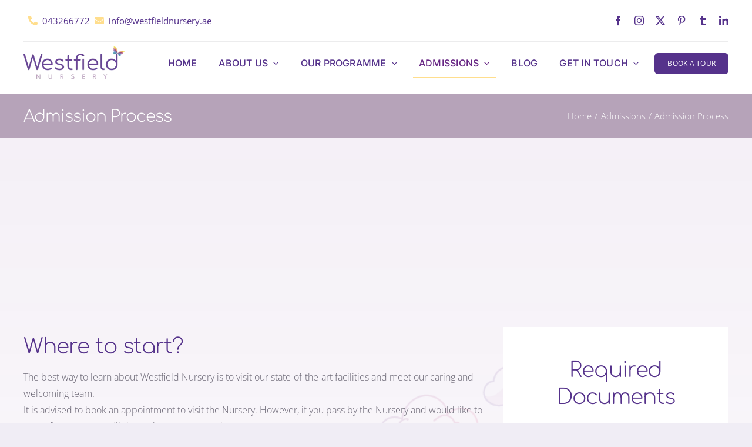

--- FILE ---
content_type: text/html; charset=UTF-8
request_url: https://www.westfieldnursery.ae/admissions/admission-process/
body_size: 26760
content:
<!DOCTYPE html><html class="avada-html-layout-wide avada-html-header-position-top avada-is-100-percent-template" lang="en-US" prefix="og: http://ogp.me/ns# fb: http://ogp.me/ns/fb#" prefix="og: https://ogp.me/ns#"><head><script data-no-optimize="1">var litespeed_docref=sessionStorage.getItem("litespeed_docref");litespeed_docref&&(Object.defineProperty(document,"referrer",{get:function(){return litespeed_docref}}),sessionStorage.removeItem("litespeed_docref"));</script> <meta http-equiv="X-UA-Compatible" content="IE=edge" /><meta http-equiv="Content-Type" content="text/html; charset=utf-8"/><meta name="viewport" content="width=device-width, initial-scale=1" />
 <script id="google_gtagjs-js-consent-mode-data-layer" type="litespeed/javascript">window.dataLayer=window.dataLayer||[];function gtag(){dataLayer.push(arguments)}
gtag('consent','default',{"ad_personalization":"denied","ad_storage":"denied","ad_user_data":"denied","analytics_storage":"denied","functionality_storage":"denied","security_storage":"denied","personalization_storage":"denied","region":["AT","BE","BG","CH","CY","CZ","DE","DK","EE","ES","FI","FR","GB","GR","HR","HU","IE","IS","IT","LI","LT","LU","LV","MT","NL","NO","PL","PT","RO","SE","SI","SK"],"wait_for_update":500});window._googlesitekitConsentCategoryMap={"statistics":["analytics_storage"],"marketing":["ad_storage","ad_user_data","ad_personalization"],"functional":["functionality_storage","security_storage"],"preferences":["personalization_storage"]};window._googlesitekitConsents={"ad_personalization":"denied","ad_storage":"denied","ad_user_data":"denied","analytics_storage":"denied","functionality_storage":"denied","security_storage":"denied","personalization_storage":"denied","region":["AT","BE","BG","CH","CY","CZ","DE","DK","EE","ES","FI","FR","GB","GR","HR","HU","IE","IS","IT","LI","LT","LU","LV","MT","NL","NO","PL","PT","RO","SE","SI","SK"],"wait_for_update":500}</script> <title>Nursery Admission Process | Criteria For Nursery Admission</title><meta name="description" content="The best way to learn about Westfield Nursery admission process is to visit our state-of-the-art facilities and meet our caring and welcoming team."/><meta name="robots" content="follow, index, max-snippet:-1, max-video-preview:-1, max-image-preview:large"/><link rel="canonical" href="https://www.westfieldnursery.ae/admissions/admission-process/" /><meta property="og:locale" content="en_US" /><meta property="og:type" content="article" /><meta property="og:title" content="Nursery Admission Process | Criteria For Nursery Admission" /><meta property="og:description" content="The best way to learn about Westfield Nursery admission process is to visit our state-of-the-art facilities and meet our caring and welcoming team." /><meta property="og:url" content="https://www.westfieldnursery.ae/admissions/admission-process/" /><meta property="og:site_name" content="Westfield Nursery" /><meta property="article:publisher" content="https://www.facebook.com/westfielddxb" /><meta property="og:updated_time" content="2025-04-10T13:51:54+04:00" /><meta property="og:image" content="https://www.westfieldnursery.ae/wp-content/uploads/2021/05/Westfield-Nursery-Citywalk-Nursery-Near-Citywalk-Dubai19-1024x683.jpg" /><meta property="og:image:secure_url" content="https://www.westfieldnursery.ae/wp-content/uploads/2021/05/Westfield-Nursery-Citywalk-Nursery-Near-Citywalk-Dubai19-1024x683.jpg" /><meta property="og:image:width" content="1024" /><meta property="og:image:height" content="683" /><meta property="og:image:alt" content="Westfield-Nursery-Citywalk-Nursery-Near-Citywalk-Dubai" /><meta property="og:image:type" content="image/jpeg" /><meta property="article:published_time" content="2020-01-20T13:52:52+04:00" /><meta property="article:modified_time" content="2025-04-10T13:51:54+04:00" /><meta name="twitter:card" content="summary_large_image" /><meta name="twitter:title" content="Nursery Admission Process | Criteria For Nursery Admission" /><meta name="twitter:description" content="The best way to learn about Westfield Nursery admission process is to visit our state-of-the-art facilities and meet our caring and welcoming team." /><meta name="twitter:site" content="@westfielddxb" /><meta name="twitter:creator" content="@westfielddxb" /><meta name="twitter:image" content="https://www.westfieldnursery.ae/wp-content/uploads/2021/05/Westfield-Nursery-Citywalk-Nursery-Near-Citywalk-Dubai19-1024x683.jpg" /><meta name="twitter:label1" content="Time to read" /><meta name="twitter:data1" content="26 minutes" /> <script type="application/ld+json" class="rank-math-schema-pro">{"@context":"https://schema.org","@graph":[{"@type":"Place","@id":"https://www.westfieldnursery.ae/#place","geo":{"@type":"GeoCoordinates","latitude":"25.1987985","longitude":"55.2616094"},"hasMap":"https://www.google.com/maps/search/?api=1&amp;query=25.1987985,55.2616094","address":{"@type":"PostalAddress","streetAddress":"52B Street","addressLocality":"Near City Walk (Al Wasl Area)","addressRegion":"Dubai","addressCountry":"United Arab Emirates"}},{"@type":"Organization","@id":"https://www.westfieldnursery.ae/#organization","name":"Westfield Nursery","url":"https://www.westfieldnursery.ae","sameAs":["https://www.facebook.com/westfielddxb","https://twitter.com/westfielddxb","https://www.instagram.com/westfielddxb/","https://www.pinterest.com/westfielddxb/"],"email":"info@westfieldnursery.ae","address":{"@type":"PostalAddress","streetAddress":"52B Street","addressLocality":"Near City Walk (Al Wasl Area)","addressRegion":"Dubai","addressCountry":"United Arab Emirates"},"logo":{"@type":"ImageObject","@id":"https://www.westfieldnursery.ae/#logo","url":"https://www.westfieldnursery.ae/wp-content/uploads/2023/10/SocialMedia.png","contentUrl":"https://www.westfieldnursery.ae/wp-content/uploads/2023/10/SocialMedia.png","caption":"Westfield Nursery","inLanguage":"en-US","width":"300","height":"300"},"contactPoint":[{"@type":"ContactPoint","telephone":"+97143266772","contactType":"customer support"}],"location":{"@id":"https://www.westfieldnursery.ae/#place"}},{"@type":"WebSite","@id":"https://www.westfieldnursery.ae/#website","url":"https://www.westfieldnursery.ae","name":"Westfield Nursery","alternateName":"WFN","publisher":{"@id":"https://www.westfieldnursery.ae/#organization"},"inLanguage":"en-US"},{"@type":"ImageObject","@id":"https://www.westfieldnursery.ae/wp-content/uploads/2021/05/Westfield-Nursery-Citywalk-Nursery-Near-Citywalk-Dubai19.jpg","url":"https://www.westfieldnursery.ae/wp-content/uploads/2021/05/Westfield-Nursery-Citywalk-Nursery-Near-Citywalk-Dubai19.jpg","width":"2048","height":"1365","caption":"Westfield-Nursery-Citywalk-Nursery-Near-Citywalk-Dubai","inLanguage":"en-US"},{"@type":"WebPage","@id":"https://www.westfieldnursery.ae/admissions/admission-process/#webpage","url":"https://www.westfieldnursery.ae/admissions/admission-process/","name":"Nursery Admission Process | Criteria For Nursery Admission","datePublished":"2020-01-20T13:52:52+04:00","dateModified":"2025-04-10T13:51:54+04:00","isPartOf":{"@id":"https://www.westfieldnursery.ae/#website"},"primaryImageOfPage":{"@id":"https://www.westfieldnursery.ae/wp-content/uploads/2021/05/Westfield-Nursery-Citywalk-Nursery-Near-Citywalk-Dubai19.jpg"},"inLanguage":"en-US"},{"@type":"Person","@id":"https://www.westfieldnursery.ae/admissions/admission-process/#author","name":"westfielddxbadmin","image":{"@type":"ImageObject","@id":"https://www.westfieldnursery.ae/wp-content/litespeed/avatar/e616945739d7acd96b542e274795b922.jpg?ver=1768983762","url":"https://www.westfieldnursery.ae/wp-content/litespeed/avatar/e616945739d7acd96b542e274795b922.jpg?ver=1768983762","caption":"westfielddxbadmin","inLanguage":"en-US"},"worksFor":{"@id":"https://www.westfieldnursery.ae/#organization"}},{"@type":"Article","headline":"Nursery Admission Process | Criteria For Nursery Admission","keywords":"Nursery Admission Process","datePublished":"2020-01-20T13:52:52+04:00","dateModified":"2025-04-10T13:51:54+04:00","author":{"@id":"https://www.westfieldnursery.ae/admissions/admission-process/#author","name":"westfielddxbadmin"},"publisher":{"@id":"https://www.westfieldnursery.ae/#organization"},"description":"The best way to learn about Westfield Nursery admission process is to visit our state-of-the-art facilities and meet our caring and welcoming team.","name":"Nursery Admission Process | Criteria For Nursery Admission","@id":"https://www.westfieldnursery.ae/admissions/admission-process/#richSnippet","isPartOf":{"@id":"https://www.westfieldnursery.ae/admissions/admission-process/#webpage"},"image":{"@id":"https://www.westfieldnursery.ae/wp-content/uploads/2021/05/Westfield-Nursery-Citywalk-Nursery-Near-Citywalk-Dubai19.jpg"},"inLanguage":"en-US","mainEntityOfPage":{"@id":"https://www.westfieldnursery.ae/admissions/admission-process/#webpage"}}]}</script> <link rel='dns-prefetch' href='//www.googletagmanager.com' /><link rel="alternate" type="application/rss+xml" title="Westfield Nursery &raquo; Feed" href="https://www.westfieldnursery.ae/feed/" /><link rel="alternate" type="application/rss+xml" title="Westfield Nursery &raquo; Comments Feed" href="https://www.westfieldnursery.ae/comments/feed/" /><link rel="icon" href="https://www.westfieldnursery.ae/wp-content/uploads/2020/01/favicon.png" type="image/png" /><link rel="apple-touch-icon" sizes="180x180" href="https://www.westfieldnursery.ae/wp-content/uploads/2020/01/icon-apple-iPhone-Retina.png" type="image/png"><link rel="icon" sizes="192x192" href="https://www.westfieldnursery.ae/wp-content/uploads/2020/01/icon-apple-iPhone-57px.png" type="image/png"><meta name="msapplication-TileImage" content="https://www.westfieldnursery.ae/wp-content/uploads/2020/01/icon-apple-iPad-72px.png" type="image/png"><link rel="alternate" title="oEmbed (JSON)" type="application/json+oembed" href="https://www.westfieldnursery.ae/wp-json/oembed/1.0/embed?url=https%3A%2F%2Fwww.westfieldnursery.ae%2Fadmissions%2Fadmission-process%2F" /><link rel="alternate" title="oEmbed (XML)" type="text/xml+oembed" href="https://www.westfieldnursery.ae/wp-json/oembed/1.0/embed?url=https%3A%2F%2Fwww.westfieldnursery.ae%2Fadmissions%2Fadmission-process%2F&#038;format=xml" /><meta name="description" content="Happy Learning. Happy Children. Discover the simple steps to enroll your child and begin their enriching learning experience with us. Enrol today!
Where to start? The best way to learn about Westfield Nursery is to visit our state-of-the-art facilities and meet our caring and welcoming team.
It is advised to book an appointment to"/><meta property="og:locale" content="en_US"/><meta property="og:type" content="article"/><meta property="og:site_name" content="Westfield Nursery"/><meta property="og:title" content="Nursery Admission Process | Criteria For Nursery Admission"/><meta property="og:description" content="Happy Learning. Happy Children. Discover the simple steps to enroll your child and begin their enriching learning experience with us. Enrol today!
Where to start? The best way to learn about Westfield Nursery is to visit our state-of-the-art facilities and meet our caring and welcoming team.
It is advised to book an appointment to"/><meta property="og:url" content="https://www.westfieldnursery.ae/admissions/admission-process/"/><meta property="article:modified_time" content="2025-04-10T09:51:54+04:00"/><meta property="og:image" content="https://www.westfieldnursery.ae/wp-content/uploads/2020/01/Westfield-Nursery-Dubai-Citywalk2.png"/><meta property="og:image:width" content="300"/><meta property="og:image:height" content="124"/><meta property="og:image:type" content="image/png"/><style id='wp-img-auto-sizes-contain-inline-css' type='text/css'>img:is([sizes=auto i],[sizes^="auto," i]){contain-intrinsic-size:3000px 1500px}
/*# sourceURL=wp-img-auto-sizes-contain-inline-css */</style><link data-optimized="2" rel="stylesheet" href="https://www.westfieldnursery.ae/wp-content/litespeed/css/d2f6d495d568eee8e8f9c97ebd42d135.css?ver=ba2ab" /> <script type="litespeed/javascript" data-src="https://www.googletagmanager.com/gtag/js?id=G-Q523S14Y41" id="google_gtagjs-js"></script> <script id="google_gtagjs-js-after" type="litespeed/javascript">window.dataLayer=window.dataLayer||[];function gtag(){dataLayer.push(arguments)}
gtag("set","linker",{"domains":["www.westfieldnursery.ae"]});gtag("js",new Date());gtag("set","developer_id.dZTNiMT",!0);gtag("config","G-Q523S14Y41",{"googlesitekit_post_type":"page"});gtag("config","AW-667478950");window._googlesitekit=window._googlesitekit||{};window._googlesitekit.throttledEvents=[];window._googlesitekit.gtagEvent=(name,data)=>{var key=JSON.stringify({name,data});if(!!window._googlesitekit.throttledEvents[key]){return}window._googlesitekit.throttledEvents[key]=!0;setTimeout(()=>{delete window._googlesitekit.throttledEvents[key]},5);gtag("event",name,{...data,event_source:"site-kit"})}</script> <link rel="https://api.w.org/" href="https://www.westfieldnursery.ae/wp-json/" /><link rel="alternate" title="JSON" type="application/json" href="https://www.westfieldnursery.ae/wp-json/wp/v2/pages/1840" /><link rel="EditURI" type="application/rsd+xml" title="RSD" href="https://www.westfieldnursery.ae/xmlrpc.php?rsd" /><link rel='shortlink' href='https://www.westfieldnursery.ae/?p=1840' /><meta name="generator" content="Site Kit by Google 1.170.0" /><script type="litespeed/javascript">var ms_grabbing_curosr='https://www.westfieldnursery.ae/wp-content/plugins/masterslider/public/assets/css/common/grabbing.cur',ms_grab_curosr='https://www.westfieldnursery.ae/wp-content/plugins/masterslider/public/assets/css/common/grab.cur'</script> <meta name="generator" content="MasterSlider 3.7.12 - Responsive Touch Image Slider" />
 <script type="litespeed/javascript">!function(f,b,e,v,n,t,s){if(f.fbq)return;n=f.fbq=function(){n.callMethod?n.callMethod.apply(n,arguments):n.queue.push(arguments)};if(!f._fbq)f._fbq=n;n.push=n;n.loaded=!0;n.version='2.0';n.queue=[];t=b.createElement(e);t.async=!0;t.src=v;s=b.getElementsByTagName(e)[0];s.parentNode.insertBefore(t,s)}(window,document,'script','https://connect.facebook.net/en_US/fbevents.js');fbq('init','1085361869103909');fbq('track','PageView')</script> <noscript><img height="1" width="1" style="display:none"
src="https://www.facebook.com/tr?id=1085361869103909&ev=PageView&noscript=1"
/></noscript>
<style type="text/css" id="css-fb-visibility">@media screen and (max-width: 640px){.fusion-no-small-visibility{display:none !important;}body .sm-text-align-center{text-align:center !important;}body .sm-text-align-left{text-align:left !important;}body .sm-text-align-right{text-align:right !important;}body .sm-text-align-justify{text-align:justify !important;}body .sm-flex-align-center{justify-content:center !important;}body .sm-flex-align-flex-start{justify-content:flex-start !important;}body .sm-flex-align-flex-end{justify-content:flex-end !important;}body .sm-mx-auto{margin-left:auto !important;margin-right:auto !important;}body .sm-ml-auto{margin-left:auto !important;}body .sm-mr-auto{margin-right:auto !important;}body .fusion-absolute-position-small{position:absolute;width:100%;}.awb-sticky.awb-sticky-small{ position: sticky; top: var(--awb-sticky-offset,0); }}@media screen and (min-width: 641px) and (max-width: 1024px){.fusion-no-medium-visibility{display:none !important;}body .md-text-align-center{text-align:center !important;}body .md-text-align-left{text-align:left !important;}body .md-text-align-right{text-align:right !important;}body .md-text-align-justify{text-align:justify !important;}body .md-flex-align-center{justify-content:center !important;}body .md-flex-align-flex-start{justify-content:flex-start !important;}body .md-flex-align-flex-end{justify-content:flex-end !important;}body .md-mx-auto{margin-left:auto !important;margin-right:auto !important;}body .md-ml-auto{margin-left:auto !important;}body .md-mr-auto{margin-right:auto !important;}body .fusion-absolute-position-medium{position:absolute;width:100%;}.awb-sticky.awb-sticky-medium{ position: sticky; top: var(--awb-sticky-offset,0); }}@media screen and (min-width: 1025px){.fusion-no-large-visibility{display:none !important;}body .lg-text-align-center{text-align:center !important;}body .lg-text-align-left{text-align:left !important;}body .lg-text-align-right{text-align:right !important;}body .lg-text-align-justify{text-align:justify !important;}body .lg-flex-align-center{justify-content:center !important;}body .lg-flex-align-flex-start{justify-content:flex-start !important;}body .lg-flex-align-flex-end{justify-content:flex-end !important;}body .lg-mx-auto{margin-left:auto !important;margin-right:auto !important;}body .lg-ml-auto{margin-left:auto !important;}body .lg-mr-auto{margin-right:auto !important;}body .fusion-absolute-position-large{position:absolute;width:100%;}.awb-sticky.awb-sticky-large{ position: sticky; top: var(--awb-sticky-offset,0); }}</style> <script type="litespeed/javascript">!function(f,b,e,v,n,t,s){if(f.fbq)return;n=f.fbq=function(){n.callMethod?n.callMethod.apply(n,arguments):n.queue.push(arguments)};if(!f._fbq)f._fbq=n;n.push=n;n.loaded=!0;n.version='2.0';n.queue=[];t=b.createElement(e);t.async=!0;t.src=v;s=b.getElementsByTagName(e)[0];s.parentNode.insertBefore(t,s)}(window,document,'script','https://connect.facebook.net/en_US/fbevents.js')</script>  <script type="litespeed/javascript">var url=window.location.origin+'?ob=open-bridge';fbq('set','openbridge','220971512992711',url);fbq('init','220971512992711',{},{"agent":"wordpress-6.9-4.1.5"})</script><script type="litespeed/javascript">fbq('track','PageView',[])</script><style type="text/css">.recentcomments a{display:inline !important;padding:0 !important;margin:0 !important;}</style> <script type="litespeed/javascript">(function(w,d,s,l,i){w[l]=w[l]||[];w[l].push({'gtm.start':new Date().getTime(),event:'gtm.js'});var f=d.getElementsByTagName(s)[0],j=d.createElement(s),dl=l!='dataLayer'?'&l='+l:'';j.async=!0;j.src='https://www.googletagmanager.com/gtm.js?id='+i+dl;f.parentNode.insertBefore(j,f)})(window,document,'script','dataLayer','GTM-TS94FNT')</script>  <script type="litespeed/javascript">var doc=document.documentElement;doc.setAttribute('data-useragent',navigator.userAgent)</script>  <script type="litespeed/javascript" data-src="https://www.googletagmanager.com/gtag/js?id=AW-667478950"></script> <script type="litespeed/javascript">window.dataLayer=window.dataLayer||[];function gtag(){dataLayer.push(arguments)}
gtag('js',new Date());gtag('config','AW-667478950')</script>  <script type="litespeed/javascript">(function(e,t,n){if(e.snaptr)return;var a=e.snaptr=function(){a.handleRequest?a.handleRequest.apply(a,arguments):a.queue.push(arguments)};a.queue=[];var s='script';r=t.createElement(s);r.async=!0;r.src=n;var u=t.getElementsByTagName(s)[0];u.parentNode.insertBefore(r,u)})(window,document,'https://sc-static.net/scevent.min.js');snaptr('init','b0f3931c-bf8f-4845-a975-98fa0e5bf438',{'user_email':'__INSERT_USER_EMAIL__'});snaptr('track','PAGE_VIEW')</script>  <script type="litespeed/javascript">var w=window;var p=w.location.protocol;if(p.indexOf("http")<0){p="http"+":"}var d=document;var f=d.getElementsByTagName('script')[0],s=d.createElement('script');s.type='text/javascript';s.async=!1;if(s.readyState){s.onreadystatechange=function(){if(s.readyState=="loaded"||s.readyState=="complete"){s.onreadystatechange=null;try{loadwaprops("3zc08067b277900d43d45b27d3f0bdf5a1","3z39a3cca4bb98ee77d50a3a27a7680a66","3z85a6cfcae1125b1c15f40e50cbf13cb504dfb5b76386d1a5455fcfa53d96b893","3z399110c7d0d9a36485682fe6f7c4b2c75f79a2d86c3fcdd4157b6d151f6900f1","0.0")}catch(e){}}}}else{s.onload=function(){try{loadwaprops("3zc08067b277900d43d45b27d3f0bdf5a1","3z39a3cca4bb98ee77d50a3a27a7680a66","3z85a6cfcae1125b1c15f40e50cbf13cb504dfb5b76386d1a5455fcfa53d96b893","3z399110c7d0d9a36485682fe6f7c4b2c75f79a2d86c3fcdd4157b6d151f6900f1","0.0")}catch(e){}}};s.src=p+"//ma.zoho.com/hub/js/WebsiteAutomation.js";f.parentNode.insertBefore(s,f)</script>  <script type="litespeed/javascript" data-src="https://secure.adnxs.com/seg?add=24891724&t=1"></script>  <script type="litespeed/javascript">adroll_adv_id="67Z42JDI6BGRTCHY6DW5K3";adroll_pix_id="3CXAZQDIVFDIRGY7VYVOPK";adroll_version="2.0";(function(w,d,e,o,a){w.__adroll_loaded=!0;w.adroll=w.adroll||[];w.adroll.f=['setProperties','identify','track'];var roundtripUrl="https://s.adroll.com/j/"+adroll_adv_id+"/roundtrip.js";for(a=0;a<w.adroll.f.length;a++){w.adroll[w.adroll.f[a]]=w.adroll[w.adroll.f[a]]||(function(n){return function(){w.adroll.push([n,arguments])}})(w.adroll.f[a])}e=d.createElement('script');o=d.getElementsByTagName('script')[0];e.async=1;e.src=roundtripUrl;o.parentNode.insertBefore(e,o)})(window,document);adroll.track("pageView")</script><style id='global-styles-inline-css' type='text/css'>:root{--wp--preset--aspect-ratio--square: 1;--wp--preset--aspect-ratio--4-3: 4/3;--wp--preset--aspect-ratio--3-4: 3/4;--wp--preset--aspect-ratio--3-2: 3/2;--wp--preset--aspect-ratio--2-3: 2/3;--wp--preset--aspect-ratio--16-9: 16/9;--wp--preset--aspect-ratio--9-16: 9/16;--wp--preset--color--black: #000000;--wp--preset--color--cyan-bluish-gray: #abb8c3;--wp--preset--color--white: #ffffff;--wp--preset--color--pale-pink: #f78da7;--wp--preset--color--vivid-red: #cf2e2e;--wp--preset--color--luminous-vivid-orange: #ff6900;--wp--preset--color--luminous-vivid-amber: #fcb900;--wp--preset--color--light-green-cyan: #7bdcb5;--wp--preset--color--vivid-green-cyan: #00d084;--wp--preset--color--pale-cyan-blue: #8ed1fc;--wp--preset--color--vivid-cyan-blue: #0693e3;--wp--preset--color--vivid-purple: #9b51e0;--wp--preset--color--awb-color-1: rgba(255,255,255,1);--wp--preset--color--awb-color-2: rgba(246,246,246,1);--wp--preset--color--awb-color-3: rgba(240,237,245,1);--wp--preset--color--awb-color-4: rgba(236,236,237,1);--wp--preset--color--awb-color-5: rgba(103,99,113,1);--wp--preset--color--awb-color-6: rgba(85,50,139,1);--wp--preset--color--awb-color-7: rgba(102,36,131,1);--wp--preset--color--awb-color-8: rgba(51,51,51,1);--wp--preset--color--awb-color-custom-10: rgba(232,232,232,1);--wp--preset--color--awb-color-custom-11: rgba(182,163,185,1);--wp--preset--color--awb-color-custom-12: rgba(229,229,229,1);--wp--preset--color--awb-color-custom-13: rgba(0,0,0,0.1);--wp--preset--color--awb-color-custom-14: rgba(255,222,141,1);--wp--preset--color--awb-color-custom-15: rgba(116,116,116,1);--wp--preset--color--awb-color-custom-16: rgba(240,237,245,0.8);--wp--preset--gradient--vivid-cyan-blue-to-vivid-purple: linear-gradient(135deg,rgb(6,147,227) 0%,rgb(155,81,224) 100%);--wp--preset--gradient--light-green-cyan-to-vivid-green-cyan: linear-gradient(135deg,rgb(122,220,180) 0%,rgb(0,208,130) 100%);--wp--preset--gradient--luminous-vivid-amber-to-luminous-vivid-orange: linear-gradient(135deg,rgb(252,185,0) 0%,rgb(255,105,0) 100%);--wp--preset--gradient--luminous-vivid-orange-to-vivid-red: linear-gradient(135deg,rgb(255,105,0) 0%,rgb(207,46,46) 100%);--wp--preset--gradient--very-light-gray-to-cyan-bluish-gray: linear-gradient(135deg,rgb(238,238,238) 0%,rgb(169,184,195) 100%);--wp--preset--gradient--cool-to-warm-spectrum: linear-gradient(135deg,rgb(74,234,220) 0%,rgb(151,120,209) 20%,rgb(207,42,186) 40%,rgb(238,44,130) 60%,rgb(251,105,98) 80%,rgb(254,248,76) 100%);--wp--preset--gradient--blush-light-purple: linear-gradient(135deg,rgb(255,206,236) 0%,rgb(152,150,240) 100%);--wp--preset--gradient--blush-bordeaux: linear-gradient(135deg,rgb(254,205,165) 0%,rgb(254,45,45) 50%,rgb(107,0,62) 100%);--wp--preset--gradient--luminous-dusk: linear-gradient(135deg,rgb(255,203,112) 0%,rgb(199,81,192) 50%,rgb(65,88,208) 100%);--wp--preset--gradient--pale-ocean: linear-gradient(135deg,rgb(255,245,203) 0%,rgb(182,227,212) 50%,rgb(51,167,181) 100%);--wp--preset--gradient--electric-grass: linear-gradient(135deg,rgb(202,248,128) 0%,rgb(113,206,126) 100%);--wp--preset--gradient--midnight: linear-gradient(135deg,rgb(2,3,129) 0%,rgb(40,116,252) 100%);--wp--preset--font-size--small: 12px;--wp--preset--font-size--medium: 20px;--wp--preset--font-size--large: 24px;--wp--preset--font-size--x-large: 42px;--wp--preset--font-size--normal: 16px;--wp--preset--font-size--xlarge: 32px;--wp--preset--font-size--huge: 48px;--wp--preset--spacing--20: 0.44rem;--wp--preset--spacing--30: 0.67rem;--wp--preset--spacing--40: 1rem;--wp--preset--spacing--50: 1.5rem;--wp--preset--spacing--60: 2.25rem;--wp--preset--spacing--70: 3.38rem;--wp--preset--spacing--80: 5.06rem;--wp--preset--shadow--natural: 6px 6px 9px rgba(0, 0, 0, 0.2);--wp--preset--shadow--deep: 12px 12px 50px rgba(0, 0, 0, 0.4);--wp--preset--shadow--sharp: 6px 6px 0px rgba(0, 0, 0, 0.2);--wp--preset--shadow--outlined: 6px 6px 0px -3px rgb(255, 255, 255), 6px 6px rgb(0, 0, 0);--wp--preset--shadow--crisp: 6px 6px 0px rgb(0, 0, 0);}:where(.is-layout-flex){gap: 0.5em;}:where(.is-layout-grid){gap: 0.5em;}body .is-layout-flex{display: flex;}.is-layout-flex{flex-wrap: wrap;align-items: center;}.is-layout-flex > :is(*, div){margin: 0;}body .is-layout-grid{display: grid;}.is-layout-grid > :is(*, div){margin: 0;}:where(.wp-block-columns.is-layout-flex){gap: 2em;}:where(.wp-block-columns.is-layout-grid){gap: 2em;}:where(.wp-block-post-template.is-layout-flex){gap: 1.25em;}:where(.wp-block-post-template.is-layout-grid){gap: 1.25em;}.has-black-color{color: var(--wp--preset--color--black) !important;}.has-cyan-bluish-gray-color{color: var(--wp--preset--color--cyan-bluish-gray) !important;}.has-white-color{color: var(--wp--preset--color--white) !important;}.has-pale-pink-color{color: var(--wp--preset--color--pale-pink) !important;}.has-vivid-red-color{color: var(--wp--preset--color--vivid-red) !important;}.has-luminous-vivid-orange-color{color: var(--wp--preset--color--luminous-vivid-orange) !important;}.has-luminous-vivid-amber-color{color: var(--wp--preset--color--luminous-vivid-amber) !important;}.has-light-green-cyan-color{color: var(--wp--preset--color--light-green-cyan) !important;}.has-vivid-green-cyan-color{color: var(--wp--preset--color--vivid-green-cyan) !important;}.has-pale-cyan-blue-color{color: var(--wp--preset--color--pale-cyan-blue) !important;}.has-vivid-cyan-blue-color{color: var(--wp--preset--color--vivid-cyan-blue) !important;}.has-vivid-purple-color{color: var(--wp--preset--color--vivid-purple) !important;}.has-black-background-color{background-color: var(--wp--preset--color--black) !important;}.has-cyan-bluish-gray-background-color{background-color: var(--wp--preset--color--cyan-bluish-gray) !important;}.has-white-background-color{background-color: var(--wp--preset--color--white) !important;}.has-pale-pink-background-color{background-color: var(--wp--preset--color--pale-pink) !important;}.has-vivid-red-background-color{background-color: var(--wp--preset--color--vivid-red) !important;}.has-luminous-vivid-orange-background-color{background-color: var(--wp--preset--color--luminous-vivid-orange) !important;}.has-luminous-vivid-amber-background-color{background-color: var(--wp--preset--color--luminous-vivid-amber) !important;}.has-light-green-cyan-background-color{background-color: var(--wp--preset--color--light-green-cyan) !important;}.has-vivid-green-cyan-background-color{background-color: var(--wp--preset--color--vivid-green-cyan) !important;}.has-pale-cyan-blue-background-color{background-color: var(--wp--preset--color--pale-cyan-blue) !important;}.has-vivid-cyan-blue-background-color{background-color: var(--wp--preset--color--vivid-cyan-blue) !important;}.has-vivid-purple-background-color{background-color: var(--wp--preset--color--vivid-purple) !important;}.has-black-border-color{border-color: var(--wp--preset--color--black) !important;}.has-cyan-bluish-gray-border-color{border-color: var(--wp--preset--color--cyan-bluish-gray) !important;}.has-white-border-color{border-color: var(--wp--preset--color--white) !important;}.has-pale-pink-border-color{border-color: var(--wp--preset--color--pale-pink) !important;}.has-vivid-red-border-color{border-color: var(--wp--preset--color--vivid-red) !important;}.has-luminous-vivid-orange-border-color{border-color: var(--wp--preset--color--luminous-vivid-orange) !important;}.has-luminous-vivid-amber-border-color{border-color: var(--wp--preset--color--luminous-vivid-amber) !important;}.has-light-green-cyan-border-color{border-color: var(--wp--preset--color--light-green-cyan) !important;}.has-vivid-green-cyan-border-color{border-color: var(--wp--preset--color--vivid-green-cyan) !important;}.has-pale-cyan-blue-border-color{border-color: var(--wp--preset--color--pale-cyan-blue) !important;}.has-vivid-cyan-blue-border-color{border-color: var(--wp--preset--color--vivid-cyan-blue) !important;}.has-vivid-purple-border-color{border-color: var(--wp--preset--color--vivid-purple) !important;}.has-vivid-cyan-blue-to-vivid-purple-gradient-background{background: var(--wp--preset--gradient--vivid-cyan-blue-to-vivid-purple) !important;}.has-light-green-cyan-to-vivid-green-cyan-gradient-background{background: var(--wp--preset--gradient--light-green-cyan-to-vivid-green-cyan) !important;}.has-luminous-vivid-amber-to-luminous-vivid-orange-gradient-background{background: var(--wp--preset--gradient--luminous-vivid-amber-to-luminous-vivid-orange) !important;}.has-luminous-vivid-orange-to-vivid-red-gradient-background{background: var(--wp--preset--gradient--luminous-vivid-orange-to-vivid-red) !important;}.has-very-light-gray-to-cyan-bluish-gray-gradient-background{background: var(--wp--preset--gradient--very-light-gray-to-cyan-bluish-gray) !important;}.has-cool-to-warm-spectrum-gradient-background{background: var(--wp--preset--gradient--cool-to-warm-spectrum) !important;}.has-blush-light-purple-gradient-background{background: var(--wp--preset--gradient--blush-light-purple) !important;}.has-blush-bordeaux-gradient-background{background: var(--wp--preset--gradient--blush-bordeaux) !important;}.has-luminous-dusk-gradient-background{background: var(--wp--preset--gradient--luminous-dusk) !important;}.has-pale-ocean-gradient-background{background: var(--wp--preset--gradient--pale-ocean) !important;}.has-electric-grass-gradient-background{background: var(--wp--preset--gradient--electric-grass) !important;}.has-midnight-gradient-background{background: var(--wp--preset--gradient--midnight) !important;}.has-small-font-size{font-size: var(--wp--preset--font-size--small) !important;}.has-medium-font-size{font-size: var(--wp--preset--font-size--medium) !important;}.has-large-font-size{font-size: var(--wp--preset--font-size--large) !important;}.has-x-large-font-size{font-size: var(--wp--preset--font-size--x-large) !important;}
/*# sourceURL=global-styles-inline-css */</style></head><body data-rsssl=1 class="wp-singular page-template page-template-100-width page-template-100-width-php page page-id-1840 page-child parent-pageid-2533 wp-theme-Avada _masterslider _msp_version_3.7.12 fusion-image-hovers fusion-pagination-sizing fusion-button_type-flat fusion-button_span-no fusion-button_gradient-linear avada-image-rollover-circle-yes avada-image-rollover-yes avada-image-rollover-direction-fade fusion-body ltr fusion-sticky-header no-tablet-sticky-header no-mobile-sticky-header no-mobile-totop fusion-disable-outline fusion-sub-menu-slide mobile-logo-pos-center layout-wide-mode avada-has-boxed-modal-shadow- layout-scroll-offset-full avada-has-zero-margin-offset-top fusion-top-header menu-text-align-center mobile-menu-design-flyout fusion-show-pagination-text fusion-header-layout-v2 avada-responsive avada-footer-fx-none avada-menu-highlight-style-bottombar fusion-search-form-clean fusion-main-menu-search-dropdown fusion-avatar-circle avada-dropdown-styles avada-blog-layout-grid avada-blog-archive-layout-medium avada-header-shadow-no avada-menu-icon-position-left avada-has-megamenu-shadow avada-has-mainmenu-dropdown-divider avada-has-mobile-menu-search avada-has-100-footer avada-has-titlebar-bar_and_content avada-has-transparent-timeline_color avada-has-pagination-width_height avada-flyout-menu-direction-fade avada-ec-views-v1" data-awb-post-id="1840">
<noscript>
<iframe data-lazyloaded="1" src="about:blank" data-litespeed-src="https://www.googletagmanager.com/ns.html?id=GTM-TS94FNT" height="0" width="0" style="display:none;visibility:hidden"></iframe>
</noscript><noscript>
<img height="1" width="1" style="display:none" alt="fbpx"
src="https://www.facebook.com/tr?id=220971512992711&ev=PageView&noscript=1" />
</noscript><a class="skip-link screen-reader-text" href="#content">Skip to content</a><div id="boxed-wrapper"><div id="wrapper" class="fusion-wrapper"><div id="home" style="position:relative;top:-1px;"></div><div class="fusion-tb-header"><div class="fusion-fullwidth fullwidth-box fusion-builder-row-1 fusion-flex-container has-pattern-background has-mask-background nonhundred-percent-fullwidth non-hundred-percent-height-scrolling fusion-no-small-visibility fusion-no-medium-visibility fusion-sticky-container" style="--awb-border-radius-top-left:0px;--awb-border-radius-top-right:0px;--awb-border-radius-bottom-right:0px;--awb-border-radius-bottom-left:0px;--awb-padding-top:0px;--awb-padding-bottom:0px;--awb-margin-top:0px;--awb-margin-bottom:0px;--awb-background-color:var(--awb-color1);--awb-sticky-background-color:var(--awb-color1) !important;--awb-flex-wrap:wrap;" data-transition-offset="115" data-scroll-offset="640" data-sticky-large-visibility="1" ><div class="fusion-builder-row fusion-row fusion-flex-align-items-center fusion-flex-justify-content-space-between fusion-flex-content-wrap" style="max-width:1248px;margin-left: calc(-4% / 2 );margin-right: calc(-4% / 2 );"><div class="fusion-layout-column fusion_builder_column fusion-builder-column-0 fusion_builder_column_1_1 1_1 fusion-flex-column fusion-no-small-visibility fusion-no-medium-visibility" style="--awb-bg-size:cover;--awb-width-large:100%;--awb-margin-top-large:-15px;--awb-spacing-right-large:1.92%;--awb-margin-bottom-large:-15px;--awb-spacing-left-large:1.92%;--awb-width-medium:100%;--awb-order-medium:0;--awb-spacing-right-medium:1.92%;--awb-spacing-left-medium:1.92%;--awb-width-small:100%;--awb-order-small:0;--awb-spacing-right-small:1.92%;--awb-spacing-left-small:1.92%;"><div class="fusion-column-wrapper fusion-column-has-shadow fusion-flex-justify-content-flex-start fusion-content-layout-column"><div class="fusion-builder-row fusion-builder-row-inner fusion-row fusion-flex-align-items-center fusion-flex-justify-content-space-between fusion-flex-content-wrap" style="width:104% !important;max-width:104% !important;margin-left: calc(-4% / 2 );margin-right: calc(-4% / 2 );"><div class="fusion-layout-column fusion_builder_column_inner fusion-builder-nested-column-0 fusion_builder_column_inner_1_2 1_2 fusion-flex-column" style="--awb-bg-size:cover;--awb-width-large:50%;--awb-margin-top-large:20px;--awb-spacing-right-large:3.84%;--awb-margin-bottom-large:20px;--awb-spacing-left-large:3.84%;--awb-width-medium:100%;--awb-order-medium:0;--awb-spacing-right-medium:1.92%;--awb-spacing-left-medium:1.92%;--awb-width-small:100%;--awb-order-small:0;--awb-spacing-right-small:1.92%;--awb-spacing-left-small:1.92%;"><div class="fusion-column-wrapper fusion-column-has-shadow fusion-flex-justify-content-flex-start fusion-content-layout-column"><nav class="awb-menu awb-menu_row awb-menu_em-hover mobile-mode-collapse-to-button awb-menu_icons-left awb-menu_dc-yes mobile-trigger-fullwidth-off awb-menu_mobile-toggle awb-menu_indent-left mobile-size-full-absolute loading mega-menu-loading awb-menu_desktop awb-menu_dropdown awb-menu_expand-right awb-menu_transition-fade fusion-display-normal-only fusion-no-small-visibility fusion-no-medium-visibility" style="--awb-font-size:15px;--awb-align-items:center;--awb-color:var(--awb-color6);--awb-active-color:var(--awb-custom14);--awb-icons-color:var(--awb-custom14);--awb-icons-hover-color:var(--awb-color7);--awb-main-justify-content:flex-start;--awb-mobile-justify:flex-start;--awb-mobile-caret-left:auto;--awb-mobile-caret-right:0;--awb-fusion-font-family-typography:inherit;--awb-fusion-font-style-typography:normal;--awb-fusion-font-weight-typography:400;--awb-fusion-font-family-submenu-typography:inherit;--awb-fusion-font-style-submenu-typography:normal;--awb-fusion-font-weight-submenu-typography:400;--awb-fusion-font-family-mobile-typography:inherit;--awb-fusion-font-style-mobile-typography:normal;--awb-fusion-font-weight-mobile-typography:400;" aria-label="WFN - Contact Menu" data-breakpoint="1024" data-count="0" data-transition-type="fade" data-transition-time="300" data-expand="right"><button type="button" class="awb-menu__m-toggle awb-menu__m-toggle_no-text" aria-expanded="false" aria-controls="menu-wfn-contact-menu"><span class="awb-menu__m-toggle-inner"><span class="collapsed-nav-text"><span class="screen-reader-text">Toggle Navigation</span></span><span class="awb-menu__m-collapse-icon awb-menu__m-collapse-icon_no-text"><span class="awb-menu__m-collapse-icon-open awb-menu__m-collapse-icon-open_no-text fa-bars fas"></span><span class="awb-menu__m-collapse-icon-close awb-menu__m-collapse-icon-close_no-text fa-times fas"></span></span></span></button><ul id="menu-wfn-contact-menu" class="fusion-menu awb-menu__main-ul awb-menu__main-ul_row"><li  id="menu-item-3059"  class="menu-item menu-item-type-custom menu-item-object-custom menu-item-3059 awb-menu__li awb-menu__main-li awb-menu__main-li_regular"  data-item-id="3059"><span class="awb-menu__main-background-default awb-menu__main-background-default_fade"></span><span class="awb-menu__main-background-active awb-menu__main-background-active_fade"></span><a  href="tel:+97143266772" class="awb-menu__main-a awb-menu__main-a_regular fusion-flex-link"><span class="awb-menu__i awb-menu__i_main fusion-megamenu-icon"><i class="glyphicon fa-phone-alt fas" aria-hidden="true"></i></span><span class="menu-text">043266772</span></a></li><li  id="menu-item-3060"  class="menu-item menu-item-type-custom menu-item-object-custom menu-item-3060 awb-menu__li awb-menu__main-li awb-menu__main-li_regular"  data-item-id="3060"><span class="awb-menu__main-background-default awb-menu__main-background-default_fade"></span><span class="awb-menu__main-background-active awb-menu__main-background-active_fade"></span><a  href="mailto:info@westfieldnursery.ae" class="awb-menu__main-a awb-menu__main-a_regular fusion-flex-link"><span class="awb-menu__i awb-menu__i_main fusion-megamenu-icon"><i class="glyphicon fa-envelope fas" aria-hidden="true"></i></span><span class="menu-text">info@westfieldnursery.ae</span></a></li></ul></nav></div></div><div class="fusion-layout-column fusion_builder_column_inner fusion-builder-nested-column-1 fusion_builder_column_inner_1_2 1_2 fusion-flex-column fusion-flex-align-self-center fusion-display-normal-only" style="--awb-bg-size:cover;--awb-width-large:50%;--awb-margin-top-large:20px;--awb-spacing-right-large:3.84%;--awb-margin-bottom-large:20px;--awb-spacing-left-large:3.84%;--awb-width-medium:100%;--awb-order-medium:0;--awb-spacing-right-medium:1.92%;--awb-spacing-left-medium:1.92%;--awb-width-small:100%;--awb-order-small:0;--awb-spacing-right-small:1.92%;--awb-spacing-left-small:1.92%;"><div class="fusion-column-wrapper fusion-column-has-shadow fusion-flex-justify-content-center fusion-content-layout-column"><div class="fusion-social-links fusion-social-links-1 fusion-no-small-visibility fusion-no-medium-visibility" style="--awb-margin-top:0px;--awb-margin-right:0px;--awb-margin-bottom:0px;--awb-margin-left:0px;--awb-alignment:right;--awb-box-border-top:0px;--awb-box-border-right:0px;--awb-box-border-bottom:0px;--awb-box-border-left:0px;--awb-icon-colors-hover:rgba(85,50,139,0.8);--awb-box-colors-hover:rgba(232,232,232,0.8);--awb-box-border-color:var(--awb-color3);--awb-box-border-color-hover:var(--awb-color4);"><div class="fusion-social-networks color-type-custom"><div class="fusion-social-networks-wrapper"><a class="fusion-social-network-icon fusion-tooltip fusion-facebook awb-icon-facebook" style="color:#55328b;font-size:16px;" data-placement="top" data-title="Facebook" data-toggle="tooltip" title="Facebook" aria-label="facebook" target="_blank" rel="noopener noreferrer" href="https://www.facebook.com/westfielddxb"></a><a class="fusion-social-network-icon fusion-tooltip fusion-instagram awb-icon-instagram" style="color:#55328b;font-size:16px;" data-placement="top" data-title="Instagram" data-toggle="tooltip" title="Instagram" aria-label="instagram" target="_blank" rel="noopener noreferrer" href="https://www.instagram.com/westfielddxb/"></a><a class="fusion-social-network-icon fusion-tooltip fusion-twitter awb-icon-twitter" style="color:#55328b;font-size:16px;" data-placement="top" data-title="X" data-toggle="tooltip" title="X" aria-label="twitter" target="_blank" rel="noopener noreferrer" href="https://www.westfieldnursery.ae/#"></a><a class="fusion-social-network-icon fusion-tooltip fusion-pinterest awb-icon-pinterest" style="color:#55328b;font-size:16px;" data-placement="top" data-title="Pinterest" data-toggle="tooltip" title="Pinterest" aria-label="pinterest" target="_blank" rel="noopener noreferrer" href="https://www.pinterest.com/westfielddxb/"></a><a class="fusion-social-network-icon fusion-tooltip fusion-tumblr awb-icon-tumblr" style="color:#55328b;font-size:16px;" data-placement="top" data-title="Tumblr" data-toggle="tooltip" title="Tumblr" aria-label="tumblr" target="_blank" rel="noopener noreferrer" href="https://westfielddxb.tumblr.com/"></a><a class="fusion-social-network-icon fusion-tooltip fusion-linkedin awb-icon-linkedin" style="color:#55328b;font-size:16px;" data-placement="top" data-title="LinkedIn" data-toggle="tooltip" title="LinkedIn" aria-label="linkedin" target="_blank" rel="noopener noreferrer" href="https://www.linkedin.com/company/westfield-nursery-dubai"></a></div></div></div></div></div></div><div class="fusion-separator fusion-display-normal-only fusion-full-width-sep" style="align-self: center;margin-left: auto;margin-right: auto;margin-top:-15px;width:100%;"><div class="fusion-separator-border sep-single sep-solid" style="--awb-height:20px;--awb-amount:20px;border-color:#ececed;border-top-width:1px;"></div></div></div></div><div class="fusion-layout-column fusion_builder_column fusion-builder-column-1 fusion_builder_column_1_5 1_5 fusion-flex-column fusion-flex-align-self-stretch fusion-no-small-visibility fusion-no-medium-visibility" style="--awb-bg-size:cover;--awb-width-large:20%;--awb-margin-top-large:12px;--awb-spacing-right-large:9.6%;--awb-margin-bottom-large:12px;--awb-spacing-left-large:9.6%;--awb-width-medium:25%;--awb-order-medium:0;--awb-spacing-right-medium:7.68%;--awb-spacing-left-medium:7.68%;--awb-width-small:100%;--awb-order-small:0;--awb-spacing-right-small:1.92%;--awb-spacing-left-small:1.92%;"><div class="fusion-column-wrapper fusion-column-has-shadow fusion-flex-justify-content-center fusion-content-layout-column"><div class="fusion-image-element fusion-no-small-visibility fusion-no-medium-visibility" style="--awb-sticky-max-width:142px;--awb-max-width:172px;--awb-caption-title-font-family:var(--h2_typography-font-family);--awb-caption-title-font-weight:var(--h2_typography-font-weight);--awb-caption-title-font-style:var(--h2_typography-font-style);--awb-caption-title-size:var(--h2_typography-font-size);--awb-caption-title-transform:var(--h2_typography-text-transform);--awb-caption-title-line-height:var(--h2_typography-line-height);--awb-caption-title-letter-spacing:var(--h2_typography-letter-spacing);"><span class=" fusion-imageframe imageframe-none imageframe-1 hover-type-none"><a class="fusion-no-lightbox" href="https://www.westfieldnursery.ae/" target="_self" aria-label="Westfield-Nursery-Logo"><picture decoding="async" class="img-responsive wp-image-1750 disable-lazyload">
<source type="image/webp" srcset="https://www.westfieldnursery.ae/wp-content/uploads/2020/01/Westfield-Nursery-Logo.png.webp" sizes="(max-width: 1024px) 100vw, (max-width: 640px) 100vw, 200px"/>
<img data-lazyloaded="1" src="[data-uri]" decoding="async" width="250" height="103" alt="Westfield-Nursery-Logo" data-src="https://www.westfieldnursery.ae/wp-content/uploads/2020/01/Westfield-Nursery-Logo.png.webp" data-srcset="https://www.westfieldnursery.ae/wp-content/uploads/2020/01/Westfield-Nursery-Logo-200x82.png 200w, https://www.westfieldnursery.ae/wp-content/uploads/2020/01/Westfield-Nursery-Logo.png.webp 250w" data-sizes="(max-width: 1024px) 100vw, (max-width: 640px) 100vw, 200px"/>
</picture>
</a></span></div></div></div><div class="fusion-layout-column fusion_builder_column fusion-builder-column-2 fusion_builder_column_4_5 4_5 fusion-flex-column fusion-no-small-visibility fusion-no-medium-visibility" style="--awb-bg-size:cover;--awb-width-large:80%;--awb-margin-top-large:12px;--awb-spacing-right-large:2.4%;--awb-margin-bottom-large:12px;--awb-spacing-left-large:10px;--awb-width-medium:75%;--awb-order-medium:0;--awb-spacing-right-medium:2.56%;--awb-spacing-left-medium:0%;--awb-width-small:100%;--awb-order-small:0;--awb-spacing-right-small:1.92%;--awb-spacing-left-small:1.92%;"><div class="fusion-column-wrapper fusion-column-has-shadow fusion-flex-justify-content-center fusion-content-layout-column"><div class="fusion-builder-row fusion-builder-row-inner fusion-row fusion-flex-align-items-center fusion-flex-justify-content-space-between fusion-flex-content-wrap" style="width:104% !important;max-width:104% !important;margin-left: calc(-4% / 2 );margin-right: calc(-4% / 2 );"><div class="fusion-layout-column fusion_builder_column_inner fusion-builder-nested-column-2 fusion_builder_column_inner_1_1 1_1 fusion-flex-column fusion-no-small-visibility fusion-no-medium-visibility" style="--awb-bg-size:cover;--awb-width-large:100%;--awb-margin-top-large:0px;--awb-spacing-right-large:1.92%;--awb-margin-bottom-large:0px;--awb-spacing-left-large:1.92%;--awb-width-medium:25%;--awb-order-medium:0;--awb-spacing-right-medium:7.68%;--awb-spacing-left-medium:7.68%;--awb-width-small:100%;--awb-order-small:0;--awb-spacing-right-small:1.92%;--awb-spacing-left-small:1.92%;"><div class="fusion-column-wrapper fusion-column-has-shadow fusion-flex-justify-content-center fusion-content-layout-column"><nav class="awb-menu awb-menu_row awb-menu_em-hover mobile-mode-collapse-to-button awb-menu_icons-left awb-menu_dc-yes mobile-trigger-fullwidth-off awb-menu_mobile-toggle awb-menu_indent-center mobile-size-column-absolute loading mega-menu-loading awb-menu_desktop awb-menu_dropdown awb-menu_expand-right awb-menu_transition-slide_up fusion-no-small-visibility fusion-no-medium-visibility" style="--awb-font-size:var(--awb-typography3-font-size);--awb-margin-top:16px;--awb-margin-bottom:16px;--awb-text-transform:var(--awb-typography3-text-transform);--awb-min-height:48px;--awb-bg:var(--awb-color1);--awb-gap:6px;--awb-justify-content:space-between;--awb-items-padding-right:10px;--awb-items-padding-bottom:2px;--awb-items-padding-left:10px;--awb-border-top:2px;--awb-border-bottom:2px;--awb-color:var(--awb-color6);--awb-letter-spacing:var(--awb-typography3-letter-spacing);--awb-active-color:var(--awb-color7);--awb-active-bg:#ffffff;--awb-active-border-bottom:1px;--awb-active-border-color:var(--awb-custom14);--awb-submenu-color:var(--awb-color6);--awb-submenu-bg:var(--awb-color3);--awb-submenu-sep-color:rgba(223,215,229,0.96);--awb-submenu-border-radius-top-right:8px;--awb-submenu-border-radius-bottom-right:8px;--awb-submenu-border-radius-bottom-left:8px;--awb-submenu-active-bg:var(--awb-custom14);--awb-submenu-active-color:var(--awb-color7);--awb-submenu-space:10px;--awb-submenu-font-size:16px;--awb-submenu-text-transform:none;--awb-submenu-max-width:208px;--awb-icons-color:var(--awb-custom14);--awb-icons-hover-color:var(--awb-custom14);--awb-main-justify-content:flex-start;--awb-mobile-nav-button-align-hor:flex-end;--awb-mobile-color:var(--awb-custom1);--awb-mobile-nav-items-height:72;--awb-mobile-active-bg:var(--awb-color1);--awb-mobile-active-color:var(--awb-color7);--awb-mobile-trigger-color:var(--awb-custom1);--awb-mobile-trigger-background-color:var(--awb-color4);--awb-mobile-sep-color:var(--awb-color1);--awb-mobile-justify:center;--awb-mobile-caret-left:auto;--awb-mobile-caret-right:0;--awb-box-shadow:0px 20px 32px -12px #f6f6f6;;--awb-fusion-font-family-typography:var(--awb-typography3-font-family);--awb-fusion-font-weight-typography:var(--awb-typography3-font-weight);--awb-fusion-font-style-typography:var(--awb-typography3-font-style);--awb-fusion-font-family-submenu-typography:var(--awb-typography3-font-family);--awb-fusion-font-weight-submenu-typography:var(--awb-typography3-font-weight);--awb-fusion-font-style-submenu-typography:var(--awb-typography3-font-style);--awb-fusion-font-family-mobile-typography:var(--awb-typography3-font-family);--awb-fusion-font-weight-mobile-typography:var(--awb-typography3-font-weight);--awb-fusion-font-style-mobile-typography:var(--awb-typography3-font-style);" aria-label="Westfield Nursery - Main Navigation" data-breakpoint="1024" data-count="1" data-transition-type="center" data-transition-time="300" data-expand="right"><button type="button" class="awb-menu__m-toggle" aria-expanded="false" aria-controls="menu-westfield-nursery-main-navigation"><span class="awb-menu__m-toggle-inner"><span class="collapsed-nav-text">Menu</span><span class="awb-menu__m-collapse-icon"><span class="awb-menu__m-collapse-icon-open icon-accountant-menu"></span><span class="awb-menu__m-collapse-icon-close icon-accountant-cancel"></span></span></span></button><ul id="menu-westfield-nursery-main-navigation" class="fusion-menu awb-menu__main-ul awb-menu__main-ul_row"><li  id="menu-item-2510"  class="menu-item menu-item-type-post_type menu-item-object-page menu-item-home menu-item-2510 awb-menu__li awb-menu__main-li awb-menu__main-li_regular"  data-item-id="2510"><span class="awb-menu__main-background-default awb-menu__main-background-default_center"></span><span class="awb-menu__main-background-active awb-menu__main-background-active_center"></span><a href="https://www.westfieldnursery.ae/" class="awb-menu__main-a awb-menu__main-a_regular"><span class="menu-text">HOME</span></a></li><li  id="menu-item-1722"  class="menu-item menu-item-type-custom menu-item-object-custom menu-item-has-children menu-item-1722 awb-menu__li awb-menu__main-li awb-menu__main-li_regular"  data-item-id="1722"><span class="awb-menu__main-background-default awb-menu__main-background-default_center"></span><span class="awb-menu__main-background-active awb-menu__main-background-active_center"></span><a href="https://www.westfieldnursery.ae/about-us/" class="awb-menu__main-a awb-menu__main-a_regular"><span class="menu-text">ABOUT US</span><span class="awb-menu__open-nav-submenu-hover"></span></a><button type="button" aria-label="Open submenu of ABOUT US" aria-expanded="false" class="awb-menu__open-nav-submenu_mobile awb-menu__open-nav-submenu_main"></button><ul class="awb-menu__sub-ul awb-menu__sub-ul_main"><li  id="menu-item-1758"  class="menu-item menu-item-type-post_type menu-item-object-page menu-item-1758 awb-menu__li awb-menu__sub-li" ><a href="https://www.westfieldnursery.ae/about-us/" class="awb-menu__sub-a"><span>ABOUT US</span></a></li><li  id="menu-item-2402"  class="menu-item menu-item-type-post_type menu-item-object-page menu-item-2402 awb-menu__li awb-menu__sub-li" ><a href="https://www.westfieldnursery.ae/about-us/vision-mission-values/" class="awb-menu__sub-a"><span>VISION &#038; MISSION</span></a></li><li  id="menu-item-1859"  class="menu-item menu-item-type-post_type menu-item-object-page menu-item-1859 awb-menu__li awb-menu__sub-li" ><a href="https://www.westfieldnursery.ae/about-us/methodology/" class="awb-menu__sub-a"><span>METHODOLOGY</span></a></li><li  id="menu-item-1827"  class="menu-item menu-item-type-post_type menu-item-object-page menu-item-1827 awb-menu__li awb-menu__sub-li" ><a href="https://www.westfieldnursery.ae/about-us/principals-message/" class="awb-menu__sub-a"><span>PRINCIPAL&#8217;S MESSAGE</span></a></li><li  id="menu-item-2958"  class="menu-item menu-item-type-custom menu-item-object-custom menu-item-2958 awb-menu__li awb-menu__sub-li" ><a target="_blank" rel="noopener noreferrer" href="https://bit.ly/3C14O1k" class="awb-menu__sub-a"><span>DIGITAL BROCHURE</span></a></li><li  id="menu-item-2752"  class="menu-item menu-item-type-post_type menu-item-object-page menu-item-2752 awb-menu__li awb-menu__sub-li" ><a href="https://www.westfieldnursery.ae/about-us/video-tour/" class="awb-menu__sub-a"><span>VIDEO TOUR</span></a></li><li  id="menu-item-2994"  class="menu-item menu-item-type-post_type menu-item-object-page menu-item-2994 awb-menu__li awb-menu__sub-li" ><a href="https://www.westfieldnursery.ae/about-us/gallery/" class="awb-menu__sub-a"><span>GALLERY</span></a></li></ul></li><li  id="menu-item-1723"  class="menu-item menu-item-type-custom menu-item-object-custom menu-item-has-children menu-item-1723 awb-menu__li awb-menu__main-li awb-menu__main-li_regular"  data-item-id="1723"><span class="awb-menu__main-background-default awb-menu__main-background-default_center"></span><span class="awb-menu__main-background-active awb-menu__main-background-active_center"></span><a href="https://www.westfieldnursery.ae/our-programme/eyfs-curriculum/" class="awb-menu__main-a awb-menu__main-a_regular"><span class="menu-text">OUR PROGRAMME</span><span class="awb-menu__open-nav-submenu-hover"></span></a><button type="button" aria-label="Open submenu of OUR PROGRAMME" aria-expanded="false" class="awb-menu__open-nav-submenu_mobile awb-menu__open-nav-submenu_main"></button><ul class="awb-menu__sub-ul awb-menu__sub-ul_main"><li  id="menu-item-1787"  class="menu-item menu-item-type-post_type menu-item-object-page menu-item-1787 awb-menu__li awb-menu__sub-li" ><a href="https://www.westfieldnursery.ae/our-programme/eyfs-curriculum/" class="awb-menu__sub-a"><span>EYFS CURRICULUM</span></a></li><li  id="menu-item-1821"  class="menu-item menu-item-type-post_type menu-item-object-page menu-item-1821 awb-menu__li awb-menu__sub-li" ><a href="https://www.westfieldnursery.ae/our-programme/eyfs-framework/" class="awb-menu__sub-a"><span>EYFS FRAMEWORK</span></a></li><li  id="menu-item-2019"  class="menu-item menu-item-type-post_type menu-item-object-page menu-item-2019 awb-menu__li awb-menu__sub-li" ><a href="https://www.westfieldnursery.ae/our-programme/age-groups/" class="awb-menu__sub-a"><span>AGE GROUPS</span></a></li><li  id="menu-item-2014"  class="menu-item menu-item-type-post_type menu-item-object-page menu-item-2014 awb-menu__li awb-menu__sub-li" ><a href="https://www.westfieldnursery.ae/our-programme/languages/" class="awb-menu__sub-a"><span>LANGUAGES</span></a></li></ul></li><li  id="menu-item-1856"  class="menu-item menu-item-type-custom menu-item-object-custom current-menu-item current-menu-ancestor current-menu-parent menu-item-has-children menu-item-1856 awb-menu__li awb-menu__main-li awb-menu__main-li_regular"  data-item-id="1856"><span class="awb-menu__main-background-default awb-menu__main-background-default_center"></span><span class="awb-menu__main-background-active awb-menu__main-background-active_center"></span><a href="https://www.westfieldnursery.ae/admissions/admission-process/" class="awb-menu__main-a awb-menu__main-a_regular" aria-current="page"><span class="menu-text">ADMISSIONS</span><span class="awb-menu__open-nav-submenu-hover"></span></a><button type="button" aria-label="Open submenu of ADMISSIONS" aria-expanded="false" class="awb-menu__open-nav-submenu_mobile awb-menu__open-nav-submenu_main"></button><ul class="awb-menu__sub-ul awb-menu__sub-ul_main"><li  id="menu-item-1855"  class="menu-item menu-item-type-post_type menu-item-object-page current-menu-item page_item page-item-1840 current_page_item menu-item-1855 awb-menu__li awb-menu__sub-li" ><a href="https://www.westfieldnursery.ae/admissions/admission-process/" class="awb-menu__sub-a" aria-current="page"><span>ADMISSION PROCESS</span></a></li><li  id="menu-item-3925"  class="menu-item menu-item-type-post_type menu-item-object-page menu-item-3925 awb-menu__li awb-menu__sub-li" ><a href="https://www.westfieldnursery.ae/book-a-tour/" class="awb-menu__sub-a"><span>BOOK A TOUR</span></a></li><li  id="menu-item-1854"  class="menu-item menu-item-type-post_type menu-item-object-page menu-item-1854 awb-menu__li awb-menu__sub-li" ><a href="https://www.westfieldnursery.ae/admissions/apply-online/" class="awb-menu__sub-a"><span>ONLINE APPLICATION</span></a></li><li  id="menu-item-3341"  class="menu-item menu-item-type-post_type menu-item-object-page menu-item-3341 awb-menu__li awb-menu__sub-li" ><a href="https://www.westfieldnursery.ae/online-payment/" class="awb-menu__sub-a"><span>ONLINE FEE PAYMENT</span></a></li><li  id="menu-item-1853"  class="menu-item menu-item-type-post_type menu-item-object-page menu-item-1853 awb-menu__li awb-menu__sub-li" ><a href="https://www.westfieldnursery.ae/admissions/fees/" class="awb-menu__sub-a"><span>FEES</span></a></li><li  id="menu-item-1852"  class="menu-item menu-item-type-post_type menu-item-object-page menu-item-1852 awb-menu__li awb-menu__sub-li" ><a href="https://www.westfieldnursery.ae/admissions/uniforms/" class="awb-menu__sub-a"><span>UNIFORMS</span></a></li><li  id="menu-item-1851"  class="menu-item menu-item-type-post_type menu-item-object-page menu-item-1851 awb-menu__li awb-menu__sub-li" ><a href="https://www.westfieldnursery.ae/admissions/faqs-frequently-asked-questions/" class="awb-menu__sub-a"><span>FAQs</span></a></li></ul></li><li  id="menu-item-2843"  class="menu-item menu-item-type-post_type menu-item-object-page menu-item-2843 awb-menu__li awb-menu__main-li awb-menu__main-li_regular"  data-item-id="2843"><span class="awb-menu__main-background-default awb-menu__main-background-default_center"></span><span class="awb-menu__main-background-active awb-menu__main-background-active_center"></span><a href="https://www.westfieldnursery.ae/dubai-nursery-blog/" class="awb-menu__main-a awb-menu__main-a_regular"><span class="menu-text">BLOG</span></a></li><li  id="menu-item-1725"  class="menu-item menu-item-type-custom menu-item-object-custom menu-item-has-children menu-item-1725 awb-menu__li awb-menu__main-li awb-menu__main-li_regular"  data-item-id="1725"><span class="awb-menu__main-background-default awb-menu__main-background-default_center"></span><span class="awb-menu__main-background-active awb-menu__main-background-active_center"></span><a href="https://www.westfieldnursery.ae/get-in-touch/contact-us/" class="awb-menu__main-a awb-menu__main-a_regular"><span class="menu-text">GET IN TOUCH</span><span class="awb-menu__open-nav-submenu-hover"></span></a><button type="button" aria-label="Open submenu of GET IN TOUCH" aria-expanded="false" class="awb-menu__open-nav-submenu_mobile awb-menu__open-nav-submenu_main"></button><ul class="awb-menu__sub-ul awb-menu__sub-ul_main"><li  id="menu-item-1836"  class="menu-item menu-item-type-post_type menu-item-object-page menu-item-1836 awb-menu__li awb-menu__sub-li" ><a href="https://www.westfieldnursery.ae/get-in-touch/contact-us/" class="awb-menu__sub-a"><span>CONTACT US</span></a></li><li  id="menu-item-2511"  class="menu-item menu-item-type-post_type menu-item-object-page menu-item-2511 awb-menu__li awb-menu__sub-li" ><a href="https://www.westfieldnursery.ae/get-in-touch/locations/" class="awb-menu__sub-a"><span>LOCATION</span></a></li></ul></li><li  id="menu-item-1865"  class="menu-item menu-item-type-custom menu-item-object-custom menu-item-1865 awb-menu__li awb-menu__main-li awb-menu__li_button"  data-item-id="1865"><a href="https://www.westfieldnursery.ae/book-a-tour/" class="awb-menu__main-a awb-menu__main-a_button"><span class="menu-text fusion-button button-default button-small">BOOK A TOUR</span></a></li></ul></nav></div></div></div></div></div></div></div><div class="fusion-fullwidth fullwidth-box fusion-builder-row-2 fusion-flex-container has-pattern-background has-mask-background nonhundred-percent-fullwidth non-hundred-percent-height-scrolling fusion-no-large-visibility fusion-sticky-container" style="--awb-border-radius-top-left:0px;--awb-border-radius-top-right:0px;--awb-border-radius-bottom-right:0px;--awb-border-radius-bottom-left:0px;--awb-padding-top:0px;--awb-padding-bottom:0px;--awb-background-color:var(--awb-color1);--awb-sticky-background-color:var(--awb-color1) !important;--awb-flex-wrap:wrap;" data-transition-offset="0" data-scroll-offset="620" data-sticky-large-visibility="1" ><div class="fusion-builder-row fusion-row fusion-flex-align-items-center fusion-flex-content-wrap" style="max-width:1248px;margin-left: calc(-4% / 2 );margin-right: calc(-4% / 2 );"><div class="fusion-layout-column fusion_builder_column fusion-builder-column-3 fusion_builder_column_1_3 1_3 fusion-flex-column fusion-no-large-visibility" style="--awb-bg-size:cover;--awb-width-large:33.333333333333%;--awb-margin-top-large:20px;--awb-spacing-right-large:5.76%;--awb-margin-bottom-large:20px;--awb-spacing-left-large:5.76%;--awb-width-medium:20%;--awb-order-medium:0;--awb-spacing-right-medium:9.6%;--awb-spacing-left-medium:9.6%;--awb-width-small:50%;--awb-order-small:0;--awb-spacing-right-small:3.84%;--awb-spacing-left-small:3.84%;"><div class="fusion-column-wrapper fusion-column-has-shadow fusion-flex-justify-content-flex-start fusion-content-layout-column"><div class="fusion-image-element fusion-no-large-visibility" style="--awb-sticky-max-width:142px;--awb-max-width:172px;--awb-caption-title-font-family:var(--h2_typography-font-family);--awb-caption-title-font-weight:var(--h2_typography-font-weight);--awb-caption-title-font-style:var(--h2_typography-font-style);--awb-caption-title-size:var(--h2_typography-font-size);--awb-caption-title-transform:var(--h2_typography-text-transform);--awb-caption-title-line-height:var(--h2_typography-line-height);--awb-caption-title-letter-spacing:var(--h2_typography-letter-spacing);"><span class=" fusion-imageframe imageframe-none imageframe-2 hover-type-none"><a class="fusion-no-lightbox" href="https://www.westfieldnursery.ae/" target="_self" aria-label="Westfield-Nursery-Logo"><picture decoding="async" class="img-responsive wp-image-1750 disable-lazyload">
<source type="image/webp" srcset="https://www.westfieldnursery.ae/wp-content/uploads/2020/01/Westfield-Nursery-Logo.png.webp" sizes="(max-width: 1024px) 100vw, (max-width: 640px) 100vw, 250px"/>
<img data-lazyloaded="1" src="[data-uri]" decoding="async" width="250" height="103" alt="Avada Accountant Demo" data-src="https://www.westfieldnursery.ae/wp-content/uploads/2020/01/Westfield-Nursery-Logo.png.webp" data-srcset="https://www.westfieldnursery.ae/wp-content/uploads/2020/01/Westfield-Nursery-Logo-200x82.png 200w, https://www.westfieldnursery.ae/wp-content/uploads/2020/01/Westfield-Nursery-Logo.png.webp 250w" data-sizes="(max-width: 1024px) 100vw, (max-width: 640px) 100vw, 250px"/>
</picture>
</a></span></div></div></div><div class="fusion-layout-column fusion_builder_column fusion-builder-column-4 fusion_builder_column_1_3 1_3 fusion-flex-column fusion-no-large-visibility" style="--awb-bg-size:cover;--awb-width-large:33.333333333333%;--awb-margin-top-large:20px;--awb-spacing-right-large:5.76%;--awb-margin-bottom-large:20px;--awb-spacing-left-large:5.76%;--awb-width-medium:60%;--awb-order-medium:0;--awb-spacing-right-medium:3.2%;--awb-spacing-left-medium:3.2%;--awb-width-small:100%;--awb-order-small:1;--awb-margin-top-small:0px;--awb-spacing-right-small:1.92%;--awb-spacing-left-small:1.92%;"><div class="fusion-column-wrapper fusion-column-has-shadow fusion-flex-justify-content-flex-start fusion-content-layout-column"></div></div><div class="fusion-layout-column fusion_builder_column fusion-builder-column-5 fusion_builder_column_1_3 1_3 fusion-flex-column fusion-no-large-visibility" style="--awb-bg-size:cover;--awb-width-large:33.333333333333%;--awb-margin-top-large:20px;--awb-spacing-right-large:5.76%;--awb-margin-bottom-large:20px;--awb-spacing-left-large:5.76%;--awb-width-medium:20%;--awb-order-medium:0;--awb-spacing-right-medium:9.6%;--awb-spacing-left-medium:9.6%;--awb-width-small:50%;--awb-order-small:0;--awb-spacing-right-small:3.84%;--awb-spacing-left-small:3.84%;"><div class="fusion-column-wrapper fusion-column-has-shadow fusion-flex-justify-content-flex-start fusion-content-layout-column"><nav class="awb-menu awb-menu_row awb-menu_em-click mobile-mode-collapse-to-button awb-menu_icons-left awb-menu_dc-yes mobile-trigger-fullwidth-off awb-menu_mobile-toggle mobile-size-full-absolute loading mega-menu-loading awb-menu_desktop awb-menu_flyout awb-menu_flyout__left fusion-no-large-visibility" style="--awb-font-size:var(--awb-typography3-font-size);--awb-text-transform:var(--awb-typography3-text-transform);--awb-bg:var(--awb-color6);--awb-gap:6px;--awb-justify-content:space-between;--awb-items-padding-right:10px;--awb-items-padding-left:10px;--awb-border-color:var(--awb-color6);--awb-color:var(--awb-color1);--awb-letter-spacing:var(--awb-typography3-letter-spacing);--awb-active-color:var(--awb-color7);--awb-active-bg:var(--awb-custom14);--awb-active-border-top:2px;--awb-active-border-bottom:2px;--awb-active-border-color:var(--awb-custom14);--awb-submenu-color:var(--awb-color1);--awb-submenu-bg:var(--awb-color6);--awb-submenu-sep-color:#44158c;--awb-submenu-items-padding-top:16px;--awb-submenu-items-padding-bottom:16px;--awb-submenu-border-radius-top-right:8px;--awb-submenu-border-radius-bottom-right:8px;--awb-submenu-border-radius-bottom-left:8px;--awb-submenu-active-bg:rgba(85,50,139,0.75);--awb-submenu-active-color:var(--awb-custom14);--awb-submenu-space:16px;--awb-submenu-font-size:16px;--awb-submenu-text-transform:var(--awb-typography3-text-transform);--awb-icons-color:var(--awb-custom14);--awb-icons-hover-color:var(--awb-color7);--awb-main-justify-content:flex-start;--awb-mobile-nav-button-align-hor:flex-end;--awb-mobile-bg:var(--awb-color6);--awb-mobile-color:var(--awb-color1);--awb-mobile-nav-items-height:72;--awb-mobile-active-bg:var(--awb-custom14);--awb-mobile-active-color:var(--awb-color7);--awb-mobile-trigger-font-size:32px;--awb-mobile-trigger-color:var(--awb-color1);--awb-mobile-trigger-background-color:var(--awb-color7);--awb-mobile-nav-trigger-bottom-margin:26px;--awb-mobile-sep-color:rgba(214,229,250,0.3);--awb-flyout-close-color:var(--awb-custom14);--awb-flyout-active-close-color:var(--awb-custom14);--awb-mobile-justify:flex-start;--awb-mobile-caret-left:auto;--awb-mobile-caret-right:0;--awb-fusion-font-family-typography:var(--awb-typography3-font-family);--awb-fusion-font-weight-typography:var(--awb-typography3-font-weight);--awb-fusion-font-style-typography:var(--awb-typography3-font-style);--awb-fusion-font-family-submenu-typography:var(--awb-typography3-font-family);--awb-fusion-font-weight-submenu-typography:var(--awb-typography3-font-weight);--awb-fusion-font-style-submenu-typography:var(--awb-typography3-font-style);--awb-fusion-font-family-mobile-typography:var(--awb-typography3-font-family);--awb-fusion-font-weight-mobile-typography:var(--awb-typography3-font-weight);--awb-fusion-font-style-mobile-typography:var(--awb-typography3-font-style);" aria-label="Westfield Nursery - Main Navigation" data-breakpoint="1024" data-count="2" data-transition-type="center" data-transition-time="300"><button type="button" class="awb-menu__m-toggle awb-menu__m-toggle_no-text" aria-expanded="false" aria-controls="menu-westfield-nursery-main-navigation"><span class="awb-menu__m-toggle-inner"><span class="collapsed-nav-text"><span class="screen-reader-text">Toggle Navigation</span></span><span class="awb-menu__m-collapse-icon awb-menu__m-collapse-icon_no-text"><span class="awb-menu__m-collapse-icon-open awb-menu__m-collapse-icon-open_no-text fa-align-justify fas"></span><span class="awb-menu__m-collapse-icon-close awb-menu__m-collapse-icon-close_no-text fa-align-center fas"></span></span></span></button><button type="button" class="awb-menu__flyout-close" onClick="fusionNavCloseFlyoutSub(this);"></button><ul id="menu-westfield-nursery-main-navigation-1" class="fusion-menu awb-menu__main-ul awb-menu__main-ul_row"><li   class="menu-item menu-item-type-post_type menu-item-object-page menu-item-home menu-item-2510 awb-menu__li awb-menu__main-li awb-menu__main-li_regular"  data-item-id="2510"><span class="awb-menu__main-background-default awb-menu__main-background-default_center"></span><span class="awb-menu__main-background-active awb-menu__main-background-active_center"></span><a href="https://www.westfieldnursery.ae/" class="awb-menu__main-a awb-menu__main-a_regular"><span class="menu-text">HOME</span></a></li><li   class="menu-item menu-item-type-custom menu-item-object-custom menu-item-has-children menu-item-1722 awb-menu__li awb-menu__main-li awb-menu__main-li_regular"  data-item-id="1722"><span class="awb-menu__main-background-default awb-menu__main-background-default_center"></span><span class="awb-menu__main-background-active awb-menu__main-background-active_center"></span><a href="https://www.westfieldnursery.ae/about-us/" class="awb-menu__main-a awb-menu__main-a_regular"><span class="menu-text">ABOUT US</span></a><button type="button" aria-label="Open submenu of ABOUT US" aria-expanded="false" class="awb-menu__open-nav-submenu_mobile awb-menu__open-nav-submenu_click awb-menu__open-nav-submenu_main"></button><ul class="awb-menu__sub-ul awb-menu__sub-ul_main"><li   class="menu-item menu-item-type-post_type menu-item-object-page menu-item-1758 awb-menu__li awb-menu__sub-li" ><a href="https://www.westfieldnursery.ae/about-us/" class="awb-menu__sub-a"><span>ABOUT US</span></a></li><li   class="menu-item menu-item-type-post_type menu-item-object-page menu-item-2402 awb-menu__li awb-menu__sub-li" ><a href="https://www.westfieldnursery.ae/about-us/vision-mission-values/" class="awb-menu__sub-a"><span>VISION &#038; MISSION</span></a></li><li   class="menu-item menu-item-type-post_type menu-item-object-page menu-item-1859 awb-menu__li awb-menu__sub-li" ><a href="https://www.westfieldnursery.ae/about-us/methodology/" class="awb-menu__sub-a"><span>METHODOLOGY</span></a></li><li   class="menu-item menu-item-type-post_type menu-item-object-page menu-item-1827 awb-menu__li awb-menu__sub-li" ><a href="https://www.westfieldnursery.ae/about-us/principals-message/" class="awb-menu__sub-a"><span>PRINCIPAL&#8217;S MESSAGE</span></a></li><li   class="menu-item menu-item-type-custom menu-item-object-custom menu-item-2958 awb-menu__li awb-menu__sub-li" ><a target="_blank" rel="noopener noreferrer" href="https://bit.ly/3C14O1k" class="awb-menu__sub-a"><span>DIGITAL BROCHURE</span></a></li><li   class="menu-item menu-item-type-post_type menu-item-object-page menu-item-2752 awb-menu__li awb-menu__sub-li" ><a href="https://www.westfieldnursery.ae/about-us/video-tour/" class="awb-menu__sub-a"><span>VIDEO TOUR</span></a></li><li   class="menu-item menu-item-type-post_type menu-item-object-page menu-item-2994 awb-menu__li awb-menu__sub-li" ><a href="https://www.westfieldnursery.ae/about-us/gallery/" class="awb-menu__sub-a"><span>GALLERY</span></a></li></ul></li><li   class="menu-item menu-item-type-custom menu-item-object-custom menu-item-has-children menu-item-1723 awb-menu__li awb-menu__main-li awb-menu__main-li_regular"  data-item-id="1723"><span class="awb-menu__main-background-default awb-menu__main-background-default_center"></span><span class="awb-menu__main-background-active awb-menu__main-background-active_center"></span><a href="https://www.westfieldnursery.ae/our-programme/eyfs-curriculum/" class="awb-menu__main-a awb-menu__main-a_regular"><span class="menu-text">OUR PROGRAMME</span></a><button type="button" aria-label="Open submenu of OUR PROGRAMME" aria-expanded="false" class="awb-menu__open-nav-submenu_mobile awb-menu__open-nav-submenu_click awb-menu__open-nav-submenu_main"></button><ul class="awb-menu__sub-ul awb-menu__sub-ul_main"><li   class="menu-item menu-item-type-post_type menu-item-object-page menu-item-1787 awb-menu__li awb-menu__sub-li" ><a href="https://www.westfieldnursery.ae/our-programme/eyfs-curriculum/" class="awb-menu__sub-a"><span>EYFS CURRICULUM</span></a></li><li   class="menu-item menu-item-type-post_type menu-item-object-page menu-item-1821 awb-menu__li awb-menu__sub-li" ><a href="https://www.westfieldnursery.ae/our-programme/eyfs-framework/" class="awb-menu__sub-a"><span>EYFS FRAMEWORK</span></a></li><li   class="menu-item menu-item-type-post_type menu-item-object-page menu-item-2019 awb-menu__li awb-menu__sub-li" ><a href="https://www.westfieldnursery.ae/our-programme/age-groups/" class="awb-menu__sub-a"><span>AGE GROUPS</span></a></li><li   class="menu-item menu-item-type-post_type menu-item-object-page menu-item-2014 awb-menu__li awb-menu__sub-li" ><a href="https://www.westfieldnursery.ae/our-programme/languages/" class="awb-menu__sub-a"><span>LANGUAGES</span></a></li></ul></li><li   class="menu-item menu-item-type-custom menu-item-object-custom current-menu-item current-menu-ancestor current-menu-parent menu-item-has-children menu-item-1856 awb-menu__li awb-menu__main-li awb-menu__main-li_regular"  data-item-id="1856"><span class="awb-menu__main-background-default awb-menu__main-background-default_center"></span><span class="awb-menu__main-background-active awb-menu__main-background-active_center"></span><a href="https://www.westfieldnursery.ae/admissions/admission-process/" class="awb-menu__main-a awb-menu__main-a_regular" aria-current="page"><span class="menu-text">ADMISSIONS</span></a><button type="button" aria-label="Open submenu of ADMISSIONS" aria-expanded="false" class="awb-menu__open-nav-submenu_mobile awb-menu__open-nav-submenu_click awb-menu__open-nav-submenu_main"></button><ul class="awb-menu__sub-ul awb-menu__sub-ul_main"><li   class="menu-item menu-item-type-post_type menu-item-object-page current-menu-item page_item page-item-1840 current_page_item menu-item-1855 awb-menu__li awb-menu__sub-li" ><a href="https://www.westfieldnursery.ae/admissions/admission-process/" class="awb-menu__sub-a" aria-current="page"><span>ADMISSION PROCESS</span></a></li><li   class="menu-item menu-item-type-post_type menu-item-object-page menu-item-3925 awb-menu__li awb-menu__sub-li" ><a href="https://www.westfieldnursery.ae/book-a-tour/" class="awb-menu__sub-a"><span>BOOK A TOUR</span></a></li><li   class="menu-item menu-item-type-post_type menu-item-object-page menu-item-1854 awb-menu__li awb-menu__sub-li" ><a href="https://www.westfieldnursery.ae/admissions/apply-online/" class="awb-menu__sub-a"><span>ONLINE APPLICATION</span></a></li><li   class="menu-item menu-item-type-post_type menu-item-object-page menu-item-3341 awb-menu__li awb-menu__sub-li" ><a href="https://www.westfieldnursery.ae/online-payment/" class="awb-menu__sub-a"><span>ONLINE FEE PAYMENT</span></a></li><li   class="menu-item menu-item-type-post_type menu-item-object-page menu-item-1853 awb-menu__li awb-menu__sub-li" ><a href="https://www.westfieldnursery.ae/admissions/fees/" class="awb-menu__sub-a"><span>FEES</span></a></li><li   class="menu-item menu-item-type-post_type menu-item-object-page menu-item-1852 awb-menu__li awb-menu__sub-li" ><a href="https://www.westfieldnursery.ae/admissions/uniforms/" class="awb-menu__sub-a"><span>UNIFORMS</span></a></li><li   class="menu-item menu-item-type-post_type menu-item-object-page menu-item-1851 awb-menu__li awb-menu__sub-li" ><a href="https://www.westfieldnursery.ae/admissions/faqs-frequently-asked-questions/" class="awb-menu__sub-a"><span>FAQs</span></a></li></ul></li><li   class="menu-item menu-item-type-post_type menu-item-object-page menu-item-2843 awb-menu__li awb-menu__main-li awb-menu__main-li_regular"  data-item-id="2843"><span class="awb-menu__main-background-default awb-menu__main-background-default_center"></span><span class="awb-menu__main-background-active awb-menu__main-background-active_center"></span><a href="https://www.westfieldnursery.ae/dubai-nursery-blog/" class="awb-menu__main-a awb-menu__main-a_regular"><span class="menu-text">BLOG</span></a></li><li   class="menu-item menu-item-type-custom menu-item-object-custom menu-item-has-children menu-item-1725 awb-menu__li awb-menu__main-li awb-menu__main-li_regular"  data-item-id="1725"><span class="awb-menu__main-background-default awb-menu__main-background-default_center"></span><span class="awb-menu__main-background-active awb-menu__main-background-active_center"></span><a href="https://www.westfieldnursery.ae/get-in-touch/contact-us/" class="awb-menu__main-a awb-menu__main-a_regular"><span class="menu-text">GET IN TOUCH</span></a><button type="button" aria-label="Open submenu of GET IN TOUCH" aria-expanded="false" class="awb-menu__open-nav-submenu_mobile awb-menu__open-nav-submenu_click awb-menu__open-nav-submenu_main"></button><ul class="awb-menu__sub-ul awb-menu__sub-ul_main"><li   class="menu-item menu-item-type-post_type menu-item-object-page menu-item-1836 awb-menu__li awb-menu__sub-li" ><a href="https://www.westfieldnursery.ae/get-in-touch/contact-us/" class="awb-menu__sub-a"><span>CONTACT US</span></a></li><li   class="menu-item menu-item-type-post_type menu-item-object-page menu-item-2511 awb-menu__li awb-menu__sub-li" ><a href="https://www.westfieldnursery.ae/get-in-touch/locations/" class="awb-menu__sub-a"><span>LOCATION</span></a></li></ul></li><li   class="menu-item menu-item-type-custom menu-item-object-custom menu-item-1865 awb-menu__li awb-menu__main-li awb-menu__li_button fusion-flyout-menu-item-last"  data-item-id="1865"><a href="https://www.westfieldnursery.ae/book-a-tour/" class="awb-menu__main-a awb-menu__main-a_button"><span class="menu-text fusion-button button-default button-small">BOOK A TOUR</span></a></li></ul></nav></div></div></div></div></div><div id="sliders-container" class="fusion-slider-visibility"></div><section class="avada-page-titlebar-wrapper" aria-labelledby="awb-ptb-heading"><div class="fusion-page-title-bar fusion-page-title-bar-none fusion-page-title-bar-left"><div class="fusion-page-title-row"><div class="fusion-page-title-wrapper"><div class="fusion-page-title-captions"><h1 id="awb-ptb-heading" class="entry-title">Admission Process</h1></div><div class="fusion-page-title-secondary"><nav class="fusion-breadcrumbs" aria-label="Breadcrumb"><ol class="awb-breadcrumb-list"><li class="fusion-breadcrumb-item awb-breadcrumb-sep awb-home" ><a href="https://www.westfieldnursery.ae" class="fusion-breadcrumb-link"><span >Home</span></a></li><li class="fusion-breadcrumb-item awb-breadcrumb-sep" ><a href="https://www.westfieldnursery.ae/admissions/" class="fusion-breadcrumb-link"><span >Admissions</span></a></li><li class="fusion-breadcrumb-item"  aria-current="page"><span  class="breadcrumb-leaf">Admission Process</span></li></ol></nav></div></div></div></div></section><main id="main" class="clearfix width-100"><div class="fusion-row" style="max-width:100%;"><section id="content" class="full-width"><div id="post-1840" class="post-1840 page type-page status-publish hentry">
<span class="entry-title rich-snippet-hidden">Admission Process</span><span class="vcard rich-snippet-hidden"><span class="fn"><a href="https://www.westfieldnursery.ae/author/westfielddxbadmin/" title="Posts by westfielddxbadmin" rel="author">westfielddxbadmin</a></span></span><span class="updated rich-snippet-hidden">2025-04-10T13:51:54+04:00</span><div class="post-content"><div class="fusion-bg-parallax" data-bg-align="right top" data-direction="left" data-mute="false" data-opacity="100" data-velocity="-0.3" data-mobile-enabled="true" data-break_parents="0" data-bg-image="https://www.westfieldnursery.ae/wp-content/uploads/2023/07/WFN-PageBanner-MainB.png" data-bg-repeat="false" data-bg-gradient-type="linear" data-bg-gradient-angle="180" data-bg-gradient-start-color="rgba(102,36,131,0.07)" data-bg-gradient-start-position="0" data-bg-gradient-end-color="rgba(255,255,255,0)" data-bg-gradient-end-position="100" data-bg-radial-direction="center center" ></div><div class="fusion-fullwidth fullwidth-box fusion-builder-row-3 fusion-flex-container has-pattern-background has-mask-background fusion-parallax-left nonhundred-percent-fullwidth non-hundred-percent-height-scrolling" style="--awb-background-position:right top;--awb-border-radius-top-left:0px;--awb-border-radius-top-right:0px;--awb-border-radius-bottom-right:0px;--awb-border-radius-bottom-left:0px;--awb-padding-top:0px;--awb-padding-bottom:60px;--awb-padding-top-medium:36px;--awb-padding-bottom-medium:42px;--awb-padding-top-small:12px;--awb-padding-bottom-small:40px;--awb-margin-top:0px;--awb-background-image:linear-gradient(180deg, rgba(102,36,131,0.07) 0%,rgba(255,255,255,0) 100%),url(https://www.westfieldnursery.ae/wp-content/uploads/2023/07/WFN-PageBanner-MainB.png);;--awb-background-size:cover;--awb-flex-wrap:wrap;" ><div class="fusion-builder-row fusion-row fusion-flex-align-items-flex-start fusion-flex-justify-content-center fusion-flex-content-wrap" style="max-width:1248px;margin-left: calc(-4% / 2 );margin-right: calc(-4% / 2 );"><div class="fusion-layout-column fusion_builder_column fusion-builder-column-6 fusion_builder_column_3_4 3_4 fusion-flex-column fusion-animated" style="--awb-bg-size:cover;--awb-width-large:75%;--awb-margin-top-large:50px;--awb-spacing-right-large:2.56%;--awb-margin-bottom-large:50px;--awb-spacing-left-large:2.56%;--awb-width-medium:80%;--awb-order-medium:0;--awb-spacing-right-medium:2.4%;--awb-margin-bottom-medium:48px;--awb-spacing-left-medium:2.4%;--awb-width-small:100%;--awb-order-small:0;--awb-spacing-right-small:1.92%;--awb-margin-bottom-small:32px;--awb-spacing-left-small:1.92%;" data-animationType="fadeInUp" data-animationDuration="1.6" data-animationOffset="top-into-view" data-motion-effects="[{&quot;type&quot;:&quot;scroll&quot;,&quot;scroll_type&quot;:&quot;transition&quot;,&quot;scroll_direction&quot;:&quot;up&quot;,&quot;transition_speed&quot;:&quot;1&quot;,&quot;fade_type&quot;:&quot;in&quot;,&quot;scale_type&quot;:&quot;up&quot;,&quot;initial_scale&quot;:&quot;1&quot;,&quot;max_scale&quot;:&quot;1.5&quot;,&quot;min_scale&quot;:&quot;0.5&quot;,&quot;initial_rotate&quot;:&quot;0&quot;,&quot;end_rotate&quot;:&quot;30&quot;,&quot;initial_blur&quot;:&quot;0&quot;,&quot;end_blur&quot;:&quot;3&quot;,&quot;start_element&quot;:&quot;top&quot;,&quot;start_viewport&quot;:&quot;bottom&quot;,&quot;end_element&quot;:&quot;bottom&quot;,&quot;end_viewport&quot;:&quot;top&quot;,&quot;mouse_effect&quot;:&quot;track&quot;,&quot;mouse_effect_direction&quot;:&quot;opposite&quot;,&quot;mouse_effect_speed&quot;:&quot;2&quot;,&quot;infinite_animation&quot;:&quot;float&quot;,&quot;infinite_animation_speed&quot;:&quot;2&quot;}]" data-scroll-devices="small-visibility,medium-visibility,large-visibility"><div class="fusion-column-wrapper fusion-column-has-shadow fusion-flex-justify-content-flex-start fusion-content-layout-column"><div class="fusion-title title fusion-title-1 fusion-sep-none fusion-title-center fusion-title-highlight fusion-animate-once fusion-highlight-underline fusion-title-size-one" style="--awb-text-color:var(--awb-color6);--awb-highlight-color:#ffad7a;--awb-highlight-top-margin:3px;--awb-highlight-width:4;--awb-font-size:60px;" data-highlight="underline"><h1 class="fusion-title-heading title-heading-center fusion-responsive-typography-calculated" style="font-family:&quot;Quicksand&quot;;font-style:normal;font-weight:400;margin:0;font-size:1em;--fontSize:60;line-height:1.2;"><span class="fusion-highlighted-text-prefix">Connect, </span> <span class="fusion-highlighted-text-wrapper"><span class="fusion-highlighted-text" style="color:var(--awb-color7);">Learn,</span><svg xmlns="http://www.w3.org/2000/svg" viewBox="0 0 500 150" preserveAspectRatio="none"><path d="M8.1,146.2c0,0,240.6-55.6,479-13.8"></path></svg></span> <span class="fusion-highlighted-text-postfix">Grow</span></h1></div><div class="fusion-text fusion-text-1" style="--awb-content-alignment:center;--awb-font-size:30px;--awb-line-height:1.4em;--awb-letter-spacing:-0.02em;--awb-text-color:#96969e;--awb-text-font-family:&quot;Mulish&quot;;--awb-text-font-style:normal;--awb-text-font-weight:200;"><p>Discover the simple steps to enroll your child and begin their enriching learning experience with us. Enrol today!</p></div></div></div><div class="fusion-layout-column fusion_builder_column fusion-builder-column-7 fusion_builder_column_2_3 2_3 fusion-flex-column" style="--awb-bg-size:cover;--awb-width-large:66.666666666667%;--awb-margin-top-large:20px;--awb-spacing-right-large:1.92%;--awb-margin-bottom-large:20px;--awb-spacing-left-large:2.88%;--awb-width-medium:100%;--awb-spacing-right-medium:1.92%;--awb-spacing-left-medium:1.92%;--awb-width-small:100%;--awb-spacing-right-small:1.92%;--awb-spacing-left-small:1.92%;"><div class="fusion-column-wrapper fusion-column-has-shadow fusion-flex-justify-content-flex-start fusion-content-layout-column"><div class="fusion-title title fusion-title-2 fusion-sep-none fusion-title-text fusion-title-size-two"><h2 class="fusion-title-heading title-heading-left fusion-responsive-typography-calculated" style="margin:0;--fontSize:36;line-height:1.28;"><p class="p1">Where to start?</p></h2></div><div class="fusion-text fusion-text-2"><p>The best way to learn about Westfield Nursery is to visit our state-of-the-art facilities and meet our caring and welcoming team.<br />
It is advised to book an appointment to visit the Nursery. However, if you pass by the Nursery and would like to come for a tour, we will do our best to accomodate you.<br />
Please call the Admissions Office at any of our locations below to schedule a Nursery visit. Nursery tours can be booked between 7:30 am to 4 pm Sunday to Thursday. Kindly note that Nursery tours are for prospective parents only.<br />
In order to secure a place for your little one, you must complete the Online Application and pay an Application Administration Fee of AED 1500/- for the application to be processed and the child to be placed on the Waitlist.</p><p>The following documents must be submitted in time with the online application or physically handed to the Admission&#8217;s Office at the selected branch:</p></div><div class="fusion-image-element " style="--awb-caption-title-font-family:var(--h2_typography-font-family);--awb-caption-title-font-weight:var(--h2_typography-font-weight);--awb-caption-title-font-style:var(--h2_typography-font-style);--awb-caption-title-size:var(--h2_typography-font-size);--awb-caption-title-transform:var(--h2_typography-text-transform);--awb-caption-title-line-height:var(--h2_typography-line-height);--awb-caption-title-letter-spacing:var(--h2_typography-letter-spacing);"><span class=" fusion-imageframe imageframe-none imageframe-3 hover-type-none"><picture fetchpriority="high" decoding="async" title="Westfield Nursery Admissions, Citywalk Dubai" class="img-responsive wp-image-1918">
<source type="image/webp" srcset="https://www.westfieldnursery.ae/wp-content/uploads/2020/01/Westfield-Nursery-Admissions-Citywalk-Dubai.jpg.webp" sizes="(max-width: 1024px) 100vw, (max-width: 640px) 100vw, 742px"/>
<img data-lazyloaded="1" src="[data-uri]" fetchpriority="high" decoding="async" width="742" height="500" alt="Westfield Nursery Admissions, Citywalk Dubai" data-src="https://www.westfieldnursery.ae/wp-content/uploads/2020/01/Westfield-Nursery-Admissions-Citywalk-Dubai.jpg.webp" data-srcset="https://www.westfieldnursery.ae/wp-content/uploads/2020/01/Westfield-Nursery-Admissions-Citywalk-Dubai-200x135.jpg.webp 200w, https://www.westfieldnursery.ae/wp-content/uploads/2020/01/Westfield-Nursery-Admissions-Citywalk-Dubai-400x270.jpg.webp 400w, https://www.westfieldnursery.ae/wp-content/uploads/2020/01/Westfield-Nursery-Admissions-Citywalk-Dubai-600x404.jpg.webp 600w, https://www.westfieldnursery.ae/wp-content/uploads/2020/01/Westfield-Nursery-Admissions-Citywalk-Dubai.jpg.webp 742w" data-sizes="(max-width: 1024px) 100vw, (max-width: 640px) 100vw, 742px"/>
</picture>
</span></div></div></div><div class="fusion-layout-column fusion_builder_column fusion-builder-column-8 fusion_builder_column_1_3 1_3 fusion-flex-column" style="--awb-padding-top:15px;--awb-padding-right:15px;--awb-padding-bottom:15px;--awb-padding-left:15px;--awb-bg-color:#ffffff;--awb-bg-color-hover:#ffffff;--awb-bg-size:cover;--awb-width-large:33.333333333333%;--awb-margin-top-large:20px;--awb-spacing-right-large:5.76%;--awb-margin-bottom-large:20px;--awb-spacing-left-large:1.92%;--awb-width-medium:100%;--awb-order-medium:0;--awb-spacing-right-medium:1.92%;--awb-spacing-left-medium:1.92%;--awb-width-small:100%;--awb-order-small:0;--awb-spacing-right-small:1.92%;--awb-spacing-left-small:1.92%;"><div class="fusion-column-wrapper fusion-column-has-shadow fusion-flex-justify-content-flex-start fusion-content-layout-column"><div class="fusion-separator fusion-full-width-sep" style="align-self: center;margin-left: auto;margin-right: auto;margin-top:25px;width:100%;"></div><div class="fusion-title title fusion-title-3 fusion-sep-none fusion-title-center fusion-title-text fusion-title-size-two"><h2 class="fusion-title-heading title-heading-center fusion-responsive-typography-calculated" style="margin:0;--fontSize:36;line-height:1.28;">Required Documents</h2></div><div class="fusion-text fusion-text-3"><p>The following documents must be submitted in time with the online application or physically handed to the Admission&#8217;s Office at the selected branch.</p></div><ul style="--awb-line-height:27.2px;--awb-icon-width:27.2px;--awb-icon-height:27.2px;--awb-icon-margin:11.2px;--awb-content-margin:38.4px;" class="fusion-checklist fusion-checklist-1 fusion-checklist-default type-icons"><li class="fusion-li-item" style=""><span class="icon-wrapper circle-no"><i class="fusion-li-icon fa-check fas" aria-hidden="true"></i></span><div class="fusion-li-item-content">2 Passport size photos(Child and Parents)</div></li><li class="fusion-li-item" style=""><span class="icon-wrapper circle-no"><i class="fusion-li-icon fa-check fas" aria-hidden="true"></i></span><div class="fusion-li-item-content">Copy of Child&#8217;s Passport &amp; Visa Page</div></li><li class="fusion-li-item" style=""><span class="icon-wrapper circle-no"><i class="fusion-li-icon fa-check fas" aria-hidden="true"></i></span><div class="fusion-li-item-content">Copy of Birth Certificate</div></li><li class="fusion-li-item" style=""><span class="icon-wrapper circle-no"><i class="fusion-li-icon fa-check fas" aria-hidden="true"></i></span><div class="fusion-li-item-content">Vaccination Card</div></li><li class="fusion-li-item" style=""><span class="icon-wrapper circle-no"><i class="fusion-li-icon fa-check fas" aria-hidden="true"></i></span><div class="fusion-li-item-content">Parent&#8217;s Passport Copy &amp; Visa Page</div></li><li class="fusion-li-item" style=""><span class="icon-wrapper circle-no"><i class="fusion-li-icon fa-check fas" aria-hidden="true"></i></span><div class="fusion-li-item-content">Parent&#8217;s Emirates ID</div></li><li class="fusion-li-item" style=""><span class="icon-wrapper circle-no"><i class="fusion-li-icon fa-check fas" aria-hidden="true"></i></span><div class="fusion-li-item-content">UAE Family Book for (UAE Nationals)</div></li><li class="fusion-li-item" style=""><span class="icon-wrapper circle-no"><i class="fusion-li-icon fa-check fas" aria-hidden="true"></i></span><div class="fusion-li-item-content">Authorized Person&#8217;s Photo &amp; ID</div></li></ul><div class="fusion-text fusion-text-4"><p><em><strong>Note:</strong> To ease the registration process, please ensure that you bring copies of the documents mentioned above to the Nursery.</em></p></div><div class="fusion-separator fusion-full-width-sep" style="align-self: center;margin-left: auto;margin-right: auto;margin-top:25px;width:100%;"></div></div></div></div></div><div class="fusion-fullwidth fullwidth-box fusion-builder-row-4 fusion-flex-container nonhundred-percent-fullwidth non-hundred-percent-height-scrolling" style="--awb-background-position:right center;--awb-border-radius-top-left:0px;--awb-border-radius-top-right:0px;--awb-border-radius-bottom-right:0px;--awb-border-radius-bottom-left:0px;--awb-padding-top:50px;--awb-padding-bottom:50px;--awb-flex-wrap:wrap;" ><div class="fusion-builder-row fusion-row fusion-flex-align-items-flex-start fusion-flex-content-wrap" style="max-width:1248px;margin-left: calc(-4% / 2 );margin-right: calc(-4% / 2 );"><div class="fusion-layout-column fusion_builder_column fusion-builder-column-9 fusion_builder_column_1_1 1_1 fusion-flex-column" style="--awb-padding-top:25px;--awb-padding-right:25px;--awb-padding-bottom:25px;--awb-padding-left:25px;--awb-bg-size:cover;--awb-border-color:#ead1e7;--awb-border-top:1px;--awb-border-right:1px;--awb-border-bottom:1px;--awb-border-left:1px;--awb-border-style:solid;--awb-width-large:100%;--awb-margin-top-large:20px;--awb-spacing-right-large:1.92%;--awb-margin-bottom-large:20px;--awb-spacing-left-large:1.92%;--awb-width-medium:100%;--awb-spacing-right-medium:1.92%;--awb-spacing-left-medium:1.92%;--awb-width-small:100%;--awb-spacing-right-small:1.92%;--awb-spacing-left-small:1.92%;"><div class="fusion-column-wrapper fusion-column-has-shadow fusion-flex-justify-content-flex-start fusion-content-layout-column"><div class="fusion-text fusion-text-5" style="--awb-font-size:20px;--awb-text-color:var(--awb-color6);"><p style="text-align: center; font-size: 15px;"><a href="https://www.westfieldnursery.ae/book-a-tour/">Book A Tour</a> | <a href="https://www.westfieldnursery.ae/eyfs-curriculum/">Curriculum</a> | <a href="https://www.westfieldnursery.ae/fees/">Fee Details</a> | <a href="#">Apply Onlin</a>e | <a href="https://www.westfieldnursery.ae/contact-us/">Contact Us </a></p></div></div></div><div class="fusion-layout-column fusion_builder_column fusion-builder-column-10 fusion_builder_column_1_1 1_1 fusion-flex-column" style="--awb-bg-size:cover;--awb-width-large:100%;--awb-margin-top-large:20px;--awb-spacing-right-large:1.92%;--awb-margin-bottom-large:20px;--awb-spacing-left-large:1.92%;--awb-width-medium:100%;--awb-order-medium:0;--awb-spacing-right-medium:1.92%;--awb-spacing-left-medium:1.92%;--awb-width-small:100%;--awb-order-small:0;--awb-spacing-right-small:1.92%;--awb-spacing-left-small:1.92%;"><div class="fusion-column-wrapper fusion-column-has-shadow fusion-flex-justify-content-flex-start fusion-content-layout-column"><div class="fusion-text fusion-text-6"><p>In keeping with our mission that all children can learn and all children can succeed, Westfield Nursery is open to students of all nationalities to whom a well-rounded education is offered irrespective of their gender, race, disability, or special educational needs in line with the Ministry Of Education regulations and our Nursery admission policy.</p></div></div></div></div></div><div class="fusion-fullwidth fullwidth-box fusion-builder-row-5 fusion-flex-container has-pattern-background has-mask-background fusion-parallax-none hundred-percent-fullwidth non-hundred-percent-height-scrolling" style="--link_hover_color: var(--awb-color5);--link_color: var(--awb-custom14);--awb-border-color:var(--awb-color1);--awb-border-radius-top-left:0px;--awb-border-radius-top-right:0px;--awb-border-radius-bottom-right:0px;--awb-border-radius-bottom-left:0px;--awb-padding-top:100px;--awb-padding-bottom:100px;--awb-padding-top-medium:80px;--awb-padding-bottom-medium:80px;--awb-margin-top:0px;--awb-margin-bottom:0px;--awb-margin-bottom-medium:0px;--awb-background-image:url(&quot;https://www.westfieldnursery.ae/wp-content/uploads/2024/10/WFNDxb-Form-Bg.jpg.webp&quot;);--awb-background-size:cover;--awb-flex-wrap:wrap;" ><div class="fusion-builder-row fusion-row fusion-flex-align-items-center fusion-flex-justify-content-center fusion-flex-content-wrap" style="width:104% !important;max-width:104% !important;margin-left: calc(-4% / 2 );margin-right: calc(-4% / 2 );"><div class="fusion-layout-column fusion_builder_column fusion-builder-column-11 fusion_builder_column_3_5 3_5 fusion-flex-column fusion-animated" style="--awb-padding-bottom-medium:0px;--awb-bg-size:cover;--awb-width-large:60%;--awb-margin-top-large:0px;--awb-spacing-right-large:3.2%;--awb-margin-bottom-large:0px;--awb-spacing-left-large:55px;--awb-width-medium:100%;--awb-order-medium:0;--awb-spacing-right-medium:1.92%;--awb-spacing-left-medium:20px;--awb-width-small:100%;--awb-order-small:0;--awb-spacing-right-small:1.92%;--awb-spacing-left-small:20px;" data-animationType="fadeInUp" data-animationDuration="1.3" data-animationOffset="top-into-view" data-scroll-devices="small-visibility,medium-visibility,large-visibility"><div class="fusion-column-wrapper fusion-column-has-shadow fusion-flex-justify-content-flex-start fusion-content-layout-column"><div class="fusion-title title fusion-title-4 fusion-sep-none fusion-title-center fusion-title-highlight fusion-animate-once fusion-highlight-underline fusion-title-size-one" style="--awb-text-color:var(--awb-color1);--awb-highlight-color:#ffad7a;--awb-highlight-top-margin:3px;--awb-highlight-width:4;--awb-font-size:60px;" data-highlight="underline"><h1 class="fusion-title-heading title-heading-center fusion-responsive-typography-calculated" style="font-family:&quot;Comfortaa&quot;;font-style:normal;font-weight:400;margin:0;font-size:1em;--fontSize:60;line-height:1.2;"><span class="fusion-highlighted-text-prefix">Discover the </span> <span class="fusion-highlighted-text-wrapper"><span class="fusion-highlighted-text">Joy</span><svg xmlns="http://www.w3.org/2000/svg" viewBox="0 0 500 150" preserveAspectRatio="none"><path d="M8.1,146.2c0,0,240.6-55.6,479-13.8"></path></svg></span> <span class="fusion-highlighted-text-postfix">of Learning</span></h1></div><div class="fusion-separator fusion-full-width-sep" style="align-self: center;margin-left: auto;margin-right: auto;margin-top:5px;margin-bottom:5px;width:100%;"></div><div class="fusion-text fusion-text-7" style="--awb-content-alignment:center;--awb-font-size:20px;--awb-line-height:1.4em;--awb-letter-spacing:-0.02em;--awb-text-color:var(--awb-color3);--awb-text-font-family:&quot;Quicksand&quot;;--awb-text-font-style:normal;--awb-text-font-weight:400;"><p>Book a tour today to witness firsthand the engaging learning spaces, well-equipped classrooms, and safe surroundings that make Westfield Nursery the top choice for parents in Dubai.</p></div><div style="text-align:center;"><a class="fusion-button button-flat button-large button-custom fusion-button-default button-1 fusion-button-default-span " style="--button_accent_color:var(--awb-color7);--button_border_color:#ffd263;--button_accent_hover_color:#55328b;--button_border_hover_color:#f0edf5;--button_gradient_top_color:var(--awb-custom14);--button_gradient_bottom_color:var(--awb-custom14);--button_gradient_top_color_hover:#f0edf5;--button_gradient_bottom_color_hover:#f0edf5;--button_typography-font-family:&quot;Quicksand&quot;;--button_typography-font-style:normal;--button_typography-font-weight:400;--button_margin-top:16px;" target="_self" href="https://www.westfieldnursery.ae/book-a-tour/"><span class="fusion-button-text awb-button__text awb-button__text--default">EXPLORE MORE</span><i class="fa-chevron-right fas awb-button__icon awb-button__icon--default button-icon-right" aria-hidden="true"></i></a></div></div></div></div></div></div></div></section></div></main><div class="fusion-footer"><footer id="footer" class="fusion-footer-copyright-area"><div class="fusion-row"><div class="fusion-copyright-content"><div class="fusion-copyright-notice"><div>
© Copyright <script type="litespeed/javascript">document.write(new Date().getFullYear())</script> | <a href='https://www.westfieldnursery.ae/privacy-policy/' target='_blank'>Privacy Policy</a> | All Rights Reserved | Powered by <a href='https://www.atticuseducation.ae.' target='_blank'>Atticus Education</a></div></div><div class="fusion-social-links-footer"><div class="fusion-social-networks boxed-icons"><div class="fusion-social-networks-wrapper"><a  class="fusion-social-network-icon fusion-tooltip fusion-facebook awb-icon-facebook" style data-placement="top" data-title="Facebook" data-toggle="tooltip" title="Facebook" href="https://www.facebook.com/westfielddxb" target="_blank" rel="noreferrer"><span class="screen-reader-text">Facebook</span></a><a  class="fusion-social-network-icon fusion-tooltip fusion-instagram awb-icon-instagram" style data-placement="top" data-title="Instagram" data-toggle="tooltip" title="Instagram" href="https://www.instagram.com/westfielddxb/" target="_blank" rel="noopener noreferrer"><span class="screen-reader-text">Instagram</span></a><a  class="fusion-social-network-icon fusion-tooltip fusion-twitter awb-icon-twitter" style data-placement="top" data-title="X" data-toggle="tooltip" title="X" href="#" target="_blank" rel="noopener noreferrer"><span class="screen-reader-text">X</span></a><a  class="fusion-social-network-icon fusion-tooltip fusion-pinterest awb-icon-pinterest" style data-placement="top" data-title="Pinterest" data-toggle="tooltip" title="Pinterest" href="https://www.pinterest.com/westfielddxb/" target="_blank" rel="noopener noreferrer"><span class="screen-reader-text">Pinterest</span></a><a  class="fusion-social-network-icon fusion-tooltip fusion-tumblr awb-icon-tumblr" style data-placement="top" data-title="Tumblr" data-toggle="tooltip" title="Tumblr" href="https://westfielddxb.tumblr.com/" target="_blank" rel="noopener noreferrer"><span class="screen-reader-text">Tumblr</span></a><a  class="fusion-social-network-icon fusion-tooltip fusion-linkedin awb-icon-linkedin" style data-placement="top" data-title="LinkedIn" data-toggle="tooltip" title="LinkedIn" href="https://www.linkedin.com/company/westfield-nursery-dubai" target="_blank" rel="noopener noreferrer"><span class="screen-reader-text">LinkedIn</span></a></div></div></div></div></div></footer></div></div></div>
<a class="fusion-one-page-text-link fusion-page-load-link" tabindex="-1" href="#" aria-hidden="true">Page load link</a><div class="avada-footer-scripts"><div id="awb-oc-3761" class="awb-off-canvas-wrap type-popup" style="--awb-horizontal-position:center;--awb-horizontal-position-medium:center;--awb-horizontal-position-small:center;--awb-vertical-position:center;--awb-vertical-position-medium:center;--awb-vertical-position-small:center;--awb-overlay-background-color:rgba(182,163,185,0.64);--awb-width-small:90%;--awb-height:500px;--awb-box-shadow:;--awb-background-color:var(--awb-color7);--awb-content-layout:column;--awb-align-content:center;--awb-valign-content:flex-start;--awb-content-wrap:wrap;--awb-close-button-color:var(--awb-custom14);--awb-close-icon-size:16px;--awb-close-button-color-hover:var(--awb-color3);" data-id="3761"><div class="awb-off-canvas" tabindex="-1"><button class="off-canvas-close awb-icon-close close-position-right" aria-label="Close"></button><div class="awb-off-canvas-inner content-layout-column" style=""><div class="off-canvas-content"><div class="fusion-fullwidth fullwidth-box fusion-builder-row-6 fusion-flex-container has-pattern-background has-mask-background nonhundred-percent-fullwidth non-hundred-percent-height-scrolling" style="--awb-border-radius-top-left:0px;--awb-border-radius-top-right:0px;--awb-border-radius-bottom-right:0px;--awb-border-radius-bottom-left:0px;--awb-flex-wrap:wrap;" ><div class="fusion-builder-row fusion-row fusion-flex-align-items-flex-start fusion-flex-content-wrap" style="max-width:1248px;margin-left: calc(-4% / 2 );margin-right: calc(-4% / 2 );"><div class="fusion-layout-column fusion_builder_column fusion-builder-column-12 fusion_builder_column_1_1 1_1 fusion-flex-column" style="--awb-bg-size:cover;--awb-width-large:100%;--awb-margin-top-large:20px;--awb-spacing-right-large:1.92%;--awb-margin-bottom-large:20px;--awb-spacing-left-large:1.92%;--awb-width-medium:100%;--awb-order-medium:0;--awb-spacing-right-medium:1.92%;--awb-spacing-left-medium:1.92%;--awb-width-small:100%;--awb-order-small:0;--awb-spacing-right-small:1.92%;--awb-spacing-left-small:1.92%;"><div class="fusion-column-wrapper fusion-column-has-shadow fusion-flex-justify-content-flex-start fusion-content-layout-column"><div class="fusion-form fusion-form-builder fusion-form-form-wrapper fusion-form-4001" style="--awb-tooltip-text-color:var(--awb-color3);--awb-tooltip-background-color:var(--awb-custom14);--awb-form-bg-color:var(--awb-color3);--awb-form-placeholder-color:var(--awb-color7);--awb-form-text-color:var(--awb-color7);--awb-form-label-color:var(--awb-color1);--awb-form-border-color:var(--awb-custom11);--awb-form-focus-border-color:var(--awb-custom11);--awb-form-focus-border-hover-color:hsla(var(--awb-custom11-h),var(--awb-custom11-s),var(--awb-custom11-l),calc(var(--awb-custom11-a) - 50%));" data-form-id="4001" data-config="{&quot;form_id&quot;:&quot;4001&quot;,&quot;form_post_id&quot;:&quot;4001&quot;,&quot;post_id&quot;:1840,&quot;form_type&quot;:&quot;ajax&quot;,&quot;confirmation_type&quot;:&quot;message&quot;,&quot;redirect_url&quot;:&quot;https:\/\/www.westfieldnursery.ae\/thank-you-book-tour\/&quot;,&quot;redirect_timeout&quot;:&quot;0&quot;,&quot;field_labels&quot;:{&quot;parent_name&quot;:&quot;Parent Name&quot;,&quot;child_name&quot;:&quot;Child Name&quot;,&quot;child_date_of_birth&quot;:&quot;Child Date of Birth&quot;,&quot;phone&quot;:&quot;Phone&quot;,&quot;email-address&quot;:&quot;Email address&quot;,&quot;source_enquiry&quot;:&quot;How did you know us?&quot;,&quot;comm_agreement&quot;:&quot;By submitting this form, you agree and consent to receive communications from Westfield Nursery via phone, email, and WhatsApp. These communications will be used to provide you with information regarding your admission inquiry and any subsequent updates or communications related to your application. If you do not wish to receive such communications, please do not submit this form.&quot;},&quot;field_logics&quot;:{&quot;parent_name&quot;:&quot;&quot;,&quot;child_name&quot;:&quot;&quot;,&quot;child_date_of_birth&quot;:&quot;&quot;,&quot;phone&quot;:&quot;&quot;,&quot;email-address&quot;:&quot;&quot;,&quot;source_enquiry&quot;:&quot;&quot;,&quot;comm_agreement&quot;:&quot;&quot;,&quot;submit_1&quot;:&quot;&quot;,&quot;notice_1&quot;:&quot;&quot;},&quot;field_types&quot;:{&quot;parent_name&quot;:&quot;text&quot;,&quot;child_name&quot;:&quot;text&quot;,&quot;child_date_of_birth&quot;:&quot;date&quot;,&quot;phone&quot;:&quot;phone_number&quot;,&quot;email-address&quot;:&quot;email&quot;,&quot;source_enquiry&quot;:&quot;select&quot;,&quot;comm_agreement&quot;:&quot;radio&quot;,&quot;submit_1&quot;:&quot;submit&quot;,&quot;notice_1&quot;:&quot;notice&quot;,&quot;ref_url&quot;:&quot;hidden&quot;,&quot;hypot_field&quot;:&quot;honeypot&quot;,&quot;recaptcha_1&quot;:&quot;recaptcha&quot;},&quot;nonce_method&quot;:&quot;ajax&quot;,&quot;form_views&quot;:&quot;&quot;,&quot;form_views_counting&quot;:&quot;&quot;}"><form action="https://www.westfieldnursery.ae/admissions/admission-process/" method="post" class="fusion-form fusion-form-4001"><div class="fusion-fullwidth fullwidth-box fusion-builder-row-6-1 fusion-flex-container has-pattern-background has-mask-background nonhundred-percent-fullwidth non-hundred-percent-height-scrolling" style="--link_color: var(--awb-custom14);--awb-border-radius-top-left:30px;--awb-border-radius-top-right:30px;--awb-border-radius-bottom-right:30px;--awb-border-radius-bottom-left:30px;--awb-overflow:hidden;--awb-padding-top:15px;--awb-padding-right:15px;--awb-padding-bottom:15px;--awb-padding-left:15px;--awb-background-color:rgba(102,36,131,0.44);--awb-flex-wrap:wrap;" ><div class="fusion-builder-row fusion-row fusion-flex-align-items-flex-start fusion-flex-content-wrap" style="width:104% !important;max-width:104% !important;margin-left: calc(-4% / 2 );margin-right: calc(-4% / 2 );"><div class="fusion-layout-column fusion_builder_column fusion-builder-column-13 fusion_builder_column_1_1 1_1 fusion-flex-column" style="--awb-bg-size:cover;--awb-width-large:100%;--awb-flex-grow:0;--awb-flex-shrink:0;--awb-margin-top-large:20px;--awb-spacing-right-large:1.92%;--awb-margin-bottom-large:20px;--awb-spacing-left-large:1.92%;--awb-width-medium:100%;--awb-order-medium:0;--awb-flex-grow-medium:0;--awb-flex-shrink-medium:0;--awb-spacing-right-medium:1.92%;--awb-spacing-left-medium:1.92%;--awb-width-small:100%;--awb-order-small:0;--awb-flex-grow-small:0;--awb-flex-shrink-small:0;--awb-spacing-right-small:1.92%;--awb-spacing-left-small:1.92%;"><div class="fusion-column-wrapper fusion-column-has-shadow fusion-flex-justify-content-flex-start fusion-content-layout-column"><div class="fusion-title title fusion-title-5 fusion-sep-none fusion-title-center fusion-title-highlight fusion-animate-once fusion-highlight-underline fusion-title-size-four" style="--awb-text-color:var(--awb-custom14);--awb-highlight-color:#ffad7a;--awb-highlight-top-margin:3px;--awb-highlight-width:4;--awb-font-size:60px;" data-highlight="underline"><h4 class="fusion-title-heading title-heading-center fusion-responsive-typography-calculated" style="font-family:&quot;Comfortaa&quot;;font-style:normal;font-weight:400;margin:0;font-size:1em;--fontSize:60;line-height:1.46;"><span class="fusion-highlighted-text-prefix">Discover the </span> <span class="fusion-highlighted-text-wrapper"><span class="fusion-highlighted-text">Joy</span><svg xmlns="http://www.w3.org/2000/svg" viewBox="0 0 500 150" preserveAspectRatio="none"><path d="M8.1,146.2c0,0,240.6-55.6,479-13.8"></path></svg></span> <span class="fusion-highlighted-text-postfix">of Learning</span></h4></div></div></div><div class="fusion-layout-column fusion_builder_column fusion-builder-column-14 fusion_builder_column_1_2 1_2 fusion-flex-column" style="--awb-bg-size:cover;--awb-width-large:50%;--awb-flex-grow:0;--awb-flex-shrink:0;--awb-margin-top-large:0px;--awb-spacing-right-large:3.84%;--awb-margin-bottom-large:0px;--awb-spacing-left-large:3.84%;--awb-width-medium:100%;--awb-order-medium:0;--awb-flex-grow-medium:0;--awb-flex-shrink-medium:0;--awb-spacing-right-medium:1.92%;--awb-spacing-left-medium:1.92%;--awb-width-small:100%;--awb-order-small:0;--awb-flex-grow-small:0;--awb-flex-shrink-small:0;--awb-spacing-right-small:1.92%;--awb-spacing-left-small:1.92%;"><div class="fusion-column-wrapper fusion-column-has-shadow fusion-flex-justify-content-flex-start fusion-content-layout-column"><div class="fusion-form-field fusion-form-text-field fusion-form-label-above" style="" data-form-id="4001"><div class="fusion-form-label-wrapper"><label for="parent_name">Parent Name <abbr class="fusion-form-element-required" title="required">*</abbr></label></div><input type="text" autocomplete="off" name="parent_name" id="parent_name" value=""  class="fusion-form-input" required="true" aria-required="true" placeholder="Your Name *" data-holds-private-data="false" minlength="0"/></div></div></div><div class="fusion-layout-column fusion_builder_column fusion-builder-column-15 fusion_builder_column_1_2 1_2 fusion-flex-column" style="--awb-bg-size:cover;--awb-width-large:50%;--awb-flex-grow:0;--awb-flex-shrink:0;--awb-margin-top-large:0px;--awb-spacing-right-large:3.84%;--awb-margin-bottom-large:0px;--awb-spacing-left-large:3.84%;--awb-width-medium:100%;--awb-order-medium:0;--awb-flex-grow-medium:0;--awb-flex-shrink-medium:0;--awb-spacing-right-medium:1.92%;--awb-spacing-left-medium:1.92%;--awb-width-small:100%;--awb-order-small:0;--awb-flex-grow-small:0;--awb-flex-shrink-small:0;--awb-spacing-right-small:1.92%;--awb-spacing-left-small:1.92%;"><div class="fusion-column-wrapper fusion-column-has-shadow fusion-flex-justify-content-flex-start fusion-content-layout-column"><div class="fusion-form-field fusion-form-text-field fusion-form-label-above" style="" data-form-id="4001"><div class="fusion-form-label-wrapper"><label for="child_name">Child Name <abbr class="fusion-form-element-required" title="required">*</abbr></label></div><input type="text" autocomplete="off" name="child_name" id="child_name" value=""  class="fusion-form-input" required="true" aria-required="true" placeholder="Child&#039;s Name *" data-holds-private-data="false" minlength="0"/></div></div></div><div class="fusion-layout-column fusion_builder_column fusion-builder-column-16 fusion_builder_column_1_2 1_2 fusion-flex-column" style="--awb-bg-size:cover;--awb-width-large:50%;--awb-flex-grow:0;--awb-flex-shrink:0;--awb-margin-top-large:0px;--awb-spacing-right-large:3.84%;--awb-margin-bottom-large:0px;--awb-spacing-left-large:3.84%;--awb-width-medium:100%;--awb-order-medium:0;--awb-flex-grow-medium:0;--awb-flex-shrink-medium:0;--awb-spacing-right-medium:1.92%;--awb-spacing-left-medium:1.92%;--awb-width-small:100%;--awb-order-small:0;--awb-flex-grow-small:0;--awb-flex-shrink-small:0;--awb-spacing-right-small:1.92%;--awb-spacing-left-small:1.92%;"><div class="fusion-column-wrapper fusion-column-has-shadow fusion-flex-justify-content-flex-start fusion-content-layout-column"><div class="fusion-form-field fusion-form-date-field fusion-form-label-above" style="" data-form-id="4001"><label for="child_date_of_birth">Child Date of Birth <abbr class="fusion-form-element-required" title="required">*</abbr></label><input autocomplete="off" type="date" data-first-day="0"  data-format="" tabindex="" id="child_date_of_birth" name="child_date_of_birth" data-type="custom" value="" data-holds-private-data="false" class="fusion-form-input" required="true" aria-required="true" placeholder="Child&#039;s DOB *"autocomplete="no"/></div></div></div><div class="fusion-layout-column fusion_builder_column fusion-builder-column-17 fusion_builder_column_1_2 1_2 fusion-flex-column" style="--awb-bg-size:cover;--awb-width-large:50%;--awb-flex-grow:0;--awb-flex-shrink:0;--awb-margin-top-large:0px;--awb-spacing-right-large:3.84%;--awb-margin-bottom-large:0px;--awb-spacing-left-large:3.84%;--awb-width-medium:100%;--awb-order-medium:0;--awb-flex-grow-medium:0;--awb-flex-shrink-medium:0;--awb-spacing-right-medium:1.92%;--awb-spacing-left-medium:1.92%;--awb-width-small:100%;--awb-order-small:0;--awb-flex-grow-small:0;--awb-flex-shrink-small:0;--awb-spacing-right-small:1.92%;--awb-spacing-left-small:1.92%;"><div class="fusion-column-wrapper fusion-column-has-shadow fusion-flex-justify-content-flex-start fusion-content-layout-column"><div class="fusion-form-field fusion-form-phone-number-field fusion-form-label-above" style="" data-form-id="4001"><div class="fusion-form-label-wrapper"><label for="phone">Phone <abbr class="fusion-form-element-required" title="required">*</abbr></label></div><input type="tel" autocomplete="off" name="phone" id="phone" value=""  class="fusion-form-input" required="true" aria-required="true" placeholder="UAE Number *" data-holds-private-data="false"/></div></div></div><div class="fusion-layout-column fusion_builder_column fusion-builder-column-18 fusion_builder_column_1_2 1_2 fusion-flex-column" style="--awb-bg-size:cover;--awb-width-large:50%;--awb-flex-grow:0;--awb-flex-shrink:0;--awb-margin-top-large:0px;--awb-spacing-right-large:3.84%;--awb-margin-bottom-large:0px;--awb-spacing-left-large:3.84%;--awb-width-medium:100%;--awb-order-medium:0;--awb-flex-grow-medium:0;--awb-flex-shrink-medium:0;--awb-spacing-right-medium:1.92%;--awb-spacing-left-medium:1.92%;--awb-width-small:100%;--awb-order-small:0;--awb-flex-grow-small:0;--awb-flex-shrink-small:0;--awb-spacing-right-small:1.92%;--awb-spacing-left-small:1.92%;"><div class="fusion-column-wrapper fusion-column-has-shadow fusion-flex-justify-content-flex-start fusion-content-layout-column"><div class="fusion-form-field fusion-form-email-field fusion-form-label-above" style="" data-form-id="4001"><div class="fusion-form-label-wrapper"><label for="email-address">Email address <abbr class="fusion-form-element-required" title="required">*</abbr></label></div><input type="email" autocomplete="off" name="email-address" id="email-address" value=""  class="fusion-form-input" required="true" aria-required="true" placeholder="Your email *" data-holds-private-data="false"/></div></div></div><div class="fusion-layout-column fusion_builder_column fusion-builder-column-19 fusion_builder_column_1_2 1_2 fusion-flex-column" style="--awb-bg-size:cover;--awb-width-large:50%;--awb-flex-grow:0;--awb-flex-shrink:0;--awb-margin-top-large:0px;--awb-spacing-right-large:3.84%;--awb-margin-bottom-large:0px;--awb-spacing-left-large:3.84%;--awb-width-medium:100%;--awb-order-medium:0;--awb-flex-grow-medium:0;--awb-flex-shrink-medium:0;--awb-spacing-right-medium:1.92%;--awb-spacing-left-medium:1.92%;--awb-width-small:100%;--awb-order-small:0;--awb-flex-grow-small:0;--awb-flex-shrink-small:0;--awb-spacing-right-small:1.92%;--awb-spacing-left-small:1.92%;"><div class="fusion-column-wrapper fusion-column-has-shadow fusion-flex-justify-content-flex-start fusion-content-layout-column"><div class="fusion-form-field fusion-form-select-field fusion-form-label-above" style="" data-form-id="4001"><label for="source_enquiry">How did you know us? <abbr class="fusion-form-element-required" title="required">*</abbr></label><div class="fusion-select-wrapper"><select autocomplete="off" tabindex="" id="source_enquiry" name="source_enquiry" class="fusion-form-input" required="true" aria-required="true" data-holds-private-data="false"><option value="Google" >Google</option><option value="Instagram" >Instagram</option><option value="Facebook" >Facebook</option><option value="TikTok" >TikTok</option><option value="Twitter" >Twitter</option><option value="Flyers" >Flyers</option><option value="Snapchat" >Snapchat</option><option value="Website" >Website</option><option value="Friends Referral" >Friends Referral</option><option value="KHDA" >KHDA</option><option value="CityWalk Promotions" >CityWalk Promotions</option><option value="Maba Baby Care" >Maba Baby Care</option></select><div class="select-arrow"><svg width="12" height="8" viewBox="0 0 12 8" fill="none" xmlns="http://www.w3.org/2000/svg"> <path d="M1.5 1.75L6 6.25L10.5 1.75" stroke="#6D6D6D" stroke-width="2" stroke-linecap="round" stroke-linejoin="round"/> </svg></div></div></div></div></div><div class="fusion-layout-column fusion_builder_column fusion-builder-column-20 fusion_builder_column_1_1 1_1 fusion-flex-column" style="--awb-bg-size:cover;--awb-width-large:100%;--awb-flex-grow:0;--awb-flex-shrink:0;--awb-margin-top-large:0px;--awb-spacing-right-large:1.92%;--awb-margin-bottom-large:0px;--awb-spacing-left-large:1.92%;--awb-width-medium:100%;--awb-order-medium:0;--awb-flex-grow-medium:0;--awb-flex-shrink-medium:0;--awb-spacing-right-medium:1.92%;--awb-spacing-left-medium:1.92%;--awb-width-small:100%;--awb-order-small:0;--awb-flex-grow-small:0;--awb-flex-shrink-small:0;--awb-spacing-right-small:1.92%;--awb-spacing-left-small:1.92%;"><div class="fusion-column-wrapper fusion-column-has-shadow fusion-flex-justify-content-flex-start fusion-content-layout-column"><div class="fusion-form-field fusion-form-radio-field fusion-form-label-above" style="" data-form-id="4001"><fieldset><legend class="fusion-form-label-wrapper"><span class="label">By submitting this form, you agree and consent to receive communications from Westfield Nursery via phone, email, and WhatsApp. These communications will be used to provide you with information regarding your admission inquiry and any subsequent updates or communications related to your application. If you do not wish to receive such communications, please do not submit this form. <abbr class="fusion-form-element-required" title="required">*</abbr></span></legend><div class="fusion-form-radio"><input tabindex="" id="radio-comm_agreement-1-0" type="radio" value="I agree" name="comm_agreement" class="fusion-form-input" required="true" aria-required="true" data-holds-private-data="false"/><label for="radio-comm_agreement-1-0">I agree</label></div></fieldset></div><div class="fusion-form-field fusion-form-submit-field fusion-form-label-above" style="" data-form-id="4001"><div ><button type="submit" class="fusion-button button-flat button-large button-custom fusion-button-default button-2 fusion-button-span-yes  button-default form-form-submit" style="--button_accent_color:var(--awb-color6);--button_accent_hover_color:#55328b;--button_border_hover_color:#f0edf5;--button_gradient_top_color:var(--awb-custom14);--button_gradient_bottom_color:var(--awb-custom14);--button_gradient_top_color_hover:#f0edf5;--button_gradient_bottom_color_hover:#f0edf5;" data-form-number="4001" tabindex=""><span class="fusion-button-text awb-button__text awb-button__text--default">Submit</span></button></div></div></div></div><div class="fusion-layout-column fusion_builder_column fusion-builder-column-21 fusion_builder_column_1_1 1_1 fusion-flex-column" style="--awb-bg-size:cover;--awb-width-large:100%;--awb-flex-grow:0;--awb-flex-shrink:0;--awb-margin-top-large:0px;--awb-spacing-right-large:1.92%;--awb-margin-bottom-large:0px;--awb-spacing-left-large:1.92%;--awb-width-medium:100%;--awb-order-medium:0;--awb-flex-grow-medium:0;--awb-flex-shrink-medium:0;--awb-spacing-right-medium:1.92%;--awb-spacing-left-medium:1.92%;--awb-width-small:100%;--awb-order-small:0;--awb-flex-grow-small:0;--awb-flex-shrink-small:0;--awb-spacing-right-small:1.92%;--awb-spacing-left-small:1.92%;"><div class="fusion-column-wrapper fusion-column-has-shadow fusion-flex-justify-content-flex-start fusion-content-layout-column"><div class="form-submission-notices data-notice_1" id="fusion-notices-1"><div class="fusion-alert alert success alert-success fusion-alert-center fusion-form-response fusion-form-response-success fusion-alert-capitalize awb-alert-native-link-color alert-dismissable awb-alert-close-boxed" style="--awb-margin-top:20px;" role="alert"><div class="fusion-alert-content-wrapper"><span class="alert-icon"><i class="awb-icon-check-circle" aria-hidden="true"></i></span><span class="fusion-alert-content">Thank you for your message. It has been sent.</span></div><button type="button" class="close toggle-alert" data-dismiss="alert" aria-label="Close">&times;</button></div><div class="fusion-alert alert error alert-danger fusion-alert-center fusion-form-response fusion-form-response-error fusion-alert-capitalize awb-alert-native-link-color alert-dismissable awb-alert-close-boxed" style="--awb-margin-top:20px;" role="alert"><div class="fusion-alert-content-wrapper"><span class="alert-icon"><i class="awb-icon-exclamation-triangle" aria-hidden="true"></i></span><span class="fusion-alert-content">There was an error trying to send your message. Please try again later.</span></div><button type="button" class="close toggle-alert" data-dismiss="alert" aria-label="Close">&times;</button></div></div><div class="fusion-form-field fusion-form-hidden-field fusion-form-label-above" style="" data-form-id="4001"><input type="hidden" autocomplete="off" name="ref_url" id="ref_url" value="https://www.westfieldnursery.ae/admissions/admission-process/"  class="fusion-form-input" data-holds-private-data="false"/></div><div class="fusion-form-field fusion-form-honeypot-field fusion-form-label-above" style="" data-form-id="4001"><input type="hidden" tabindex="-1" name="hypot_field" class="fusion-form-input" autocomplete="hypot-6970914b69cc9" aria-hidden="true" data-fusion-is-honeypot="true"></div><div class="fusion-form-field fusion-form-recaptcha-field fusion-form-label-above" style="" data-form-id="4001"><div class="form-creator-recaptcha" ><div class="fusion-form-recaptcha-wrapper"><div
id="g-recaptcha-id-form-4001"
class="awb-recaptcha-v2 fusion-form-recaptcha-v2"
data-theme="light"
data-sitekey="6Ldg60ksAAAAAEDshcf5Dnj0gBUCZCIn-_v15_K2"
data-tabindex=""></div></div></div></div></div></div></div></div><input type="hidden" name="fusion_privacy_store_ip_ua" value="true"><input type="hidden" name="fusion_privacy_expiration_interval" value="48"><input type="hidden" name="privacy_expiration_action" value="anonymize"></form></div></div></div></div></div></div></div></div></div><script type="litespeed/javascript">window.off_canvas_3761={"type":"popup","width":"","width_medium":"","width_small":"90%","height":"custom","custom_height":"500px","custom_height_medium":"","custom_height_small":"","horizontal_position":"center","horizontal_position_medium":"center","horizontal_position_small":"center","vertical_position":"center","vertical_position_medium":"center","vertical_position_small":"center","content_layout":"column","align_content":"center","valign_content":"flex-start","content_wrap":"wrap","enter_animation":"bounce","enter_animation_direction":"static","enter_animation_speed":0.5,"enter_animation_timing":"ease","exit_animation":"","exit_animation_direction":"static","exit_animation_speed":0.5,"exit_animation_timing":"ease","off_canvas_state":"closed","sb_height":"","position":"left","transition":"overlap","css_class":"","css_id":"","sb_enter_animation":"slideShort","sb_enter_animation_speed":0.5,"sb_enter_animation_timing":"ease","sb_exit_animation":"slideShort","sb_exit_animation_speed":0.5,"sb_exit_animation_timing":"ease","background_color":"var(--awb-color7)","background_image":"","background_position":"left top","background_repeat":"repeat","background_size":"auto","background_custom_size":{"width":"","height":""},"background_blend_mode":"none","oc_scrollbar":"default","oc_scrollbar_background":"#f2f3f5","oc_scrollbar_handle_color":"#65bc7b","margin":{"top":"","right":"","bottom":"","left":""},"padding":{"top":"","right":"","bottom":"","left":""},"box_shadow":"no","box_shadow_position":{"vertical":"","horizontal":""},"box_shadow_blur":"0","box_shadow_spread":"0","box_shadow_color":"","border_radius":{"top_left":"","top_right":"","bottom_right":"","bottom_left":""},"border_width":{"top":"","right":"","bottom":"","left":""},"border_color":"","overlay":"yes","overlay_z_index":"","overlay_page_scrollbar":"yes","overlay_background_color":"rgba(182,163,185,0.64)","overlay_background_image":"","overlay_background_position":"left top","overlay_background_repeat":"repeat","overlay_background_size":"auto","overlay_background_custom_size":{"width":"","height":""},"overlay_background_blend_mode":"none","overlay_close_on_click":"yes","close_on_anchor_click":"no","close_on_esc":"yes","auto_close_after_time":"","close_button":"yes","close_button_position":"right","show_close_button_after_time":"","close_button_margin":{"top":"","right":"","bottom":"","left":""},"close_button_color":"var(--awb-custom14)","close_button_color_hover":"var(--awb-color3)","close_icon_size":"16","close_button_custom_icon":"","on_page_load":"no","time_on_page":"no","time_on_page_duration":"20","on_scroll":"no","scroll_direction":"up","scroll_to":"position","scroll_position":"","scroll_element":"","on_click":"no","on_click_element":"","exit_intent":"no","after_inactivity":"no","inactivity_duration":"","on_add_to_cart":"no","publish_date_after":"","publish_date_until":"","frequency":"xtimes","frequency_xtimes":"10","frequency_xdays":"","after_x_page_views":"no","number_of_page_views":"","after_x_sessions":"no","number_of_sessions":"","when_arriving_from":"","users":"all","users_roles":"","device":"","status_css_animations":"desktop","conditions_enabled":"yes","layout_conditions":"{}","dynamic_content_preview_type":"default","preview_post":"0","preview_avada_portfolio":"0","preview_avada_faq":"0","preview_archives":"post","has_js_rules":!0}</script><script type="litespeed/javascript">var fusionNavIsCollapsed=function(e){var t,n;window.innerWidth<=e.getAttribute("data-breakpoint")?(e.classList.add("collapse-enabled"),e.classList.remove("awb-menu_desktop"),e.classList.contains("expanded")||window.dispatchEvent(new CustomEvent("fusion-mobile-menu-collapsed",{detail:{nav:e}})),(n=e.querySelectorAll(".menu-item-has-children.expanded")).length&&n.forEach(function(e){e.querySelector(".awb-menu__open-nav-submenu_mobile").setAttribute("aria-expanded","false")})):(null!==e.querySelector(".menu-item-has-children.expanded .awb-menu__open-nav-submenu_click")&&e.querySelector(".menu-item-has-children.expanded .awb-menu__open-nav-submenu_click").click(),e.classList.remove("collapse-enabled"),e.classList.add("awb-menu_desktop"),null!==e.querySelector(".awb-menu__main-ul")&&e.querySelector(".awb-menu__main-ul").removeAttribute("style")),e.classList.add("no-wrapper-transition"),clearTimeout(t),t=setTimeout(()=>{e.classList.remove("no-wrapper-transition")},400),e.classList.remove("loading")},fusionRunNavIsCollapsed=function(){var e,t=document.querySelectorAll(".awb-menu");for(e=0;e<t.length;e++)fusionNavIsCollapsed(t[e])};function avadaGetScrollBarWidth(){var e,t,n,l=document.createElement("p");return l.style.width="100%",l.style.height="200px",(e=document.createElement("div")).style.position="absolute",e.style.top="0px",e.style.left="0px",e.style.visibility="hidden",e.style.width="200px",e.style.height="150px",e.style.overflow="hidden",e.appendChild(l),document.body.appendChild(e),t=l.offsetWidth,e.style.overflow="scroll",t==(n=l.offsetWidth)&&(n=e.clientWidth),document.body.removeChild(e),jQuery("html").hasClass("awb-scroll")&&10<t-n?10:t-n}fusionRunNavIsCollapsed(),window.addEventListener("fusion-resize-horizontal",fusionRunNavIsCollapsed)</script><script type="speculationrules">{"prefetch":[{"source":"document","where":{"and":[{"href_matches":"/*"},{"not":{"href_matches":["/wp-*.php","/wp-admin/*","/wp-content/uploads/*","/wp-content/*","/wp-content/plugins/*","/wp-content/themes/Avada/*","/*\\?(.+)"]}},{"not":{"selector_matches":"a[rel~=\"nofollow\"]"}},{"not":{"selector_matches":".no-prefetch, .no-prefetch a"}}]},"eagerness":"conservative"}]}</script>  <script type="litespeed/javascript">document.addEventListener('wpcf7mailsent',function(event){if("fb_pxl_code" in event.detail.apiResponse){eval(event.detail.apiResponse.fb_pxl_code)}},!1)</script> <div id='fb-pxl-ajax-code'></div> <script id="wp-i18n-js-after" type="litespeed/javascript">wp.i18n.setLocaleData({'text direction\u0004ltr':['ltr']})</script> <script id="contact-form-7-js-before" type="litespeed/javascript">var wpcf7={"api":{"root":"https:\/\/www.westfieldnursery.ae\/wp-json\/","namespace":"contact-form-7\/v1"},"cached":1}</script> <script type="litespeed/javascript" data-src="https://www.westfieldnursery.ae/wp-includes/js/jquery/jquery.min.js" id="jquery-core-js"></script> <script id="wpcf7-redirect-script-js-extra" type="litespeed/javascript">var wpcf7r={"ajax_url":"https://www.westfieldnursery.ae/wp-admin/admin-ajax.php"}</script> <script type="litespeed/javascript" data-src="https://www.google.com/recaptcha/api.js?render=6LcJd-MZAAAAABodM2RgDR7Xjytk05tkfrapknuU&amp;ver=3.0" id="google-recaptcha-js"></script> <script id="wpcf7-recaptcha-js-before" type="litespeed/javascript">var wpcf7_recaptcha={"sitekey":"6LcJd-MZAAAAABodM2RgDR7Xjytk05tkfrapknuU","actions":{"homepage":"homepage","contactform":"contactform"}}</script> <script id="wp-consent-api-js-extra" type="litespeed/javascript">var consent_api={"consent_type":"","waitfor_consent_hook":"","cookie_expiration":"30","cookie_prefix":"wp_consent","services":[]}</script> <script type="litespeed/javascript" data-src="https://www.google.com/recaptcha/api.js?hl=en_US&amp;ver=7.14.2" id="recaptcha-api-js"></script> <script type="litespeed/javascript">jQuery(document).ready(function(){var ajaxurl='https://www.westfieldnursery.ae/wp-admin/admin-ajax.php';if(0<jQuery('.fusion-login-nonce').length){jQuery.get(ajaxurl,{'action':'fusion_login_nonce'},function(response){jQuery('.fusion-login-nonce').html(response)})}})</script> <script type="litespeed/javascript">jQuery(window).on('load',function(){var reCaptchaID;jQuery.each(jQuery('.awb-recaptcha-v2'),function(index,reCaptcha){reCaptchaID=jQuery(this).attr('id');grecaptcha.render(reCaptchaID,{sitekey:jQuery(this).data('sitekey'),type:jQuery(this).data('type'),theme:jQuery(this).data('theme')})})})</script> <script type="application/ld+json">{"@context":"https:\/\/schema.org","@type":"BreadcrumbList","itemListElement":[{"@type":"ListItem","position":1,"name":"Home","item":"https:\/\/www.westfieldnursery.ae"},{"@type":"ListItem","position":2,"name":"Admissions","item":"https:\/\/www.westfieldnursery.ae\/admissions\/"}]}</script><script type="litespeed/javascript">adroll_adv_id="5CL22RFT7BHXPMKPCOI7IE";adroll_pix_id="RILVYVLB5JEQXD6G5VPVL6";adroll_version="2.0";(function(w,d,e,o,a){w.__adroll_loaded=!0;w.adroll=w.adroll||[];w.adroll.f=['setProperties','identify','track'];var roundtripUrl="https://s.adroll.com/j/"+adroll_adv_id+"/roundtrip.js";for(a=0;a<w.adroll.f.length;a++){w.adroll[w.adroll.f[a]]=w.adroll[w.adroll.f[a]]||(function(n){return function(){w.adroll.push([n,arguments])}})(w.adroll.f[a])}
e=d.createElement('script');o=d.getElementsByTagName('script')[0];e.async=1;e.src=roundtripUrl;o.parentNode.insertBefore(e,o)})(window,document);adroll.track("pageView")</script> </div><section class="to-top-container to-top-right to-top-floating" aria-labelledby="awb-to-top-label">
<a href="#" id="toTop" class="fusion-top-top-link">
<span id="awb-to-top-label" class="screen-reader-text">Go to Top</span></a></section> <script data-no-optimize="1">window.lazyLoadOptions=Object.assign({},{threshold:300},window.lazyLoadOptions||{});!function(t,e){"object"==typeof exports&&"undefined"!=typeof module?module.exports=e():"function"==typeof define&&define.amd?define(e):(t="undefined"!=typeof globalThis?globalThis:t||self).LazyLoad=e()}(this,function(){"use strict";function e(){return(e=Object.assign||function(t){for(var e=1;e<arguments.length;e++){var n,a=arguments[e];for(n in a)Object.prototype.hasOwnProperty.call(a,n)&&(t[n]=a[n])}return t}).apply(this,arguments)}function o(t){return e({},at,t)}function l(t,e){return t.getAttribute(gt+e)}function c(t){return l(t,vt)}function s(t,e){return function(t,e,n){e=gt+e;null!==n?t.setAttribute(e,n):t.removeAttribute(e)}(t,vt,e)}function i(t){return s(t,null),0}function r(t){return null===c(t)}function u(t){return c(t)===_t}function d(t,e,n,a){t&&(void 0===a?void 0===n?t(e):t(e,n):t(e,n,a))}function f(t,e){et?t.classList.add(e):t.className+=(t.className?" ":"")+e}function _(t,e){et?t.classList.remove(e):t.className=t.className.replace(new RegExp("(^|\\s+)"+e+"(\\s+|$)")," ").replace(/^\s+/,"").replace(/\s+$/,"")}function g(t){return t.llTempImage}function v(t,e){!e||(e=e._observer)&&e.unobserve(t)}function b(t,e){t&&(t.loadingCount+=e)}function p(t,e){t&&(t.toLoadCount=e)}function n(t){for(var e,n=[],a=0;e=t.children[a];a+=1)"SOURCE"===e.tagName&&n.push(e);return n}function h(t,e){(t=t.parentNode)&&"PICTURE"===t.tagName&&n(t).forEach(e)}function a(t,e){n(t).forEach(e)}function m(t){return!!t[lt]}function E(t){return t[lt]}function I(t){return delete t[lt]}function y(e,t){var n;m(e)||(n={},t.forEach(function(t){n[t]=e.getAttribute(t)}),e[lt]=n)}function L(a,t){var o;m(a)&&(o=E(a),t.forEach(function(t){var e,n;e=a,(t=o[n=t])?e.setAttribute(n,t):e.removeAttribute(n)}))}function k(t,e,n){f(t,e.class_loading),s(t,st),n&&(b(n,1),d(e.callback_loading,t,n))}function A(t,e,n){n&&t.setAttribute(e,n)}function O(t,e){A(t,rt,l(t,e.data_sizes)),A(t,it,l(t,e.data_srcset)),A(t,ot,l(t,e.data_src))}function w(t,e,n){var a=l(t,e.data_bg_multi),o=l(t,e.data_bg_multi_hidpi);(a=nt&&o?o:a)&&(t.style.backgroundImage=a,n=n,f(t=t,(e=e).class_applied),s(t,dt),n&&(e.unobserve_completed&&v(t,e),d(e.callback_applied,t,n)))}function x(t,e){!e||0<e.loadingCount||0<e.toLoadCount||d(t.callback_finish,e)}function M(t,e,n){t.addEventListener(e,n),t.llEvLisnrs[e]=n}function N(t){return!!t.llEvLisnrs}function z(t){if(N(t)){var e,n,a=t.llEvLisnrs;for(e in a){var o=a[e];n=e,o=o,t.removeEventListener(n,o)}delete t.llEvLisnrs}}function C(t,e,n){var a;delete t.llTempImage,b(n,-1),(a=n)&&--a.toLoadCount,_(t,e.class_loading),e.unobserve_completed&&v(t,n)}function R(i,r,c){var l=g(i)||i;N(l)||function(t,e,n){N(t)||(t.llEvLisnrs={});var a="VIDEO"===t.tagName?"loadeddata":"load";M(t,a,e),M(t,"error",n)}(l,function(t){var e,n,a,o;n=r,a=c,o=u(e=i),C(e,n,a),f(e,n.class_loaded),s(e,ut),d(n.callback_loaded,e,a),o||x(n,a),z(l)},function(t){var e,n,a,o;n=r,a=c,o=u(e=i),C(e,n,a),f(e,n.class_error),s(e,ft),d(n.callback_error,e,a),o||x(n,a),z(l)})}function T(t,e,n){var a,o,i,r,c;t.llTempImage=document.createElement("IMG"),R(t,e,n),m(c=t)||(c[lt]={backgroundImage:c.style.backgroundImage}),i=n,r=l(a=t,(o=e).data_bg),c=l(a,o.data_bg_hidpi),(r=nt&&c?c:r)&&(a.style.backgroundImage='url("'.concat(r,'")'),g(a).setAttribute(ot,r),k(a,o,i)),w(t,e,n)}function G(t,e,n){var a;R(t,e,n),a=e,e=n,(t=Et[(n=t).tagName])&&(t(n,a),k(n,a,e))}function D(t,e,n){var a;a=t,(-1<It.indexOf(a.tagName)?G:T)(t,e,n)}function S(t,e,n){var a;t.setAttribute("loading","lazy"),R(t,e,n),a=e,(e=Et[(n=t).tagName])&&e(n,a),s(t,_t)}function V(t){t.removeAttribute(ot),t.removeAttribute(it),t.removeAttribute(rt)}function j(t){h(t,function(t){L(t,mt)}),L(t,mt)}function F(t){var e;(e=yt[t.tagName])?e(t):m(e=t)&&(t=E(e),e.style.backgroundImage=t.backgroundImage)}function P(t,e){var n;F(t),n=e,r(e=t)||u(e)||(_(e,n.class_entered),_(e,n.class_exited),_(e,n.class_applied),_(e,n.class_loading),_(e,n.class_loaded),_(e,n.class_error)),i(t),I(t)}function U(t,e,n,a){var o;n.cancel_on_exit&&(c(t)!==st||"IMG"===t.tagName&&(z(t),h(o=t,function(t){V(t)}),V(o),j(t),_(t,n.class_loading),b(a,-1),i(t),d(n.callback_cancel,t,e,a)))}function $(t,e,n,a){var o,i,r=(i=t,0<=bt.indexOf(c(i)));s(t,"entered"),f(t,n.class_entered),_(t,n.class_exited),o=t,i=a,n.unobserve_entered&&v(o,i),d(n.callback_enter,t,e,a),r||D(t,n,a)}function q(t){return t.use_native&&"loading"in HTMLImageElement.prototype}function H(t,o,i){t.forEach(function(t){return(a=t).isIntersecting||0<a.intersectionRatio?$(t.target,t,o,i):(e=t.target,n=t,a=o,t=i,void(r(e)||(f(e,a.class_exited),U(e,n,a,t),d(a.callback_exit,e,n,t))));var e,n,a})}function B(e,n){var t;tt&&!q(e)&&(n._observer=new IntersectionObserver(function(t){H(t,e,n)},{root:(t=e).container===document?null:t.container,rootMargin:t.thresholds||t.threshold+"px"}))}function J(t){return Array.prototype.slice.call(t)}function K(t){return t.container.querySelectorAll(t.elements_selector)}function Q(t){return c(t)===ft}function W(t,e){return e=t||K(e),J(e).filter(r)}function X(e,t){var n;(n=K(e),J(n).filter(Q)).forEach(function(t){_(t,e.class_error),i(t)}),t.update()}function t(t,e){var n,a,t=o(t);this._settings=t,this.loadingCount=0,B(t,this),n=t,a=this,Y&&window.addEventListener("online",function(){X(n,a)}),this.update(e)}var Y="undefined"!=typeof window,Z=Y&&!("onscroll"in window)||"undefined"!=typeof navigator&&/(gle|ing|ro)bot|crawl|spider/i.test(navigator.userAgent),tt=Y&&"IntersectionObserver"in window,et=Y&&"classList"in document.createElement("p"),nt=Y&&1<window.devicePixelRatio,at={elements_selector:".lazy",container:Z||Y?document:null,threshold:300,thresholds:null,data_src:"src",data_srcset:"srcset",data_sizes:"sizes",data_bg:"bg",data_bg_hidpi:"bg-hidpi",data_bg_multi:"bg-multi",data_bg_multi_hidpi:"bg-multi-hidpi",data_poster:"poster",class_applied:"applied",class_loading:"litespeed-loading",class_loaded:"litespeed-loaded",class_error:"error",class_entered:"entered",class_exited:"exited",unobserve_completed:!0,unobserve_entered:!1,cancel_on_exit:!0,callback_enter:null,callback_exit:null,callback_applied:null,callback_loading:null,callback_loaded:null,callback_error:null,callback_finish:null,callback_cancel:null,use_native:!1},ot="src",it="srcset",rt="sizes",ct="poster",lt="llOriginalAttrs",st="loading",ut="loaded",dt="applied",ft="error",_t="native",gt="data-",vt="ll-status",bt=[st,ut,dt,ft],pt=[ot],ht=[ot,ct],mt=[ot,it,rt],Et={IMG:function(t,e){h(t,function(t){y(t,mt),O(t,e)}),y(t,mt),O(t,e)},IFRAME:function(t,e){y(t,pt),A(t,ot,l(t,e.data_src))},VIDEO:function(t,e){a(t,function(t){y(t,pt),A(t,ot,l(t,e.data_src))}),y(t,ht),A(t,ct,l(t,e.data_poster)),A(t,ot,l(t,e.data_src)),t.load()}},It=["IMG","IFRAME","VIDEO"],yt={IMG:j,IFRAME:function(t){L(t,pt)},VIDEO:function(t){a(t,function(t){L(t,pt)}),L(t,ht),t.load()}},Lt=["IMG","IFRAME","VIDEO"];return t.prototype={update:function(t){var e,n,a,o=this._settings,i=W(t,o);{if(p(this,i.length),!Z&&tt)return q(o)?(e=o,n=this,i.forEach(function(t){-1!==Lt.indexOf(t.tagName)&&S(t,e,n)}),void p(n,0)):(t=this._observer,o=i,t.disconnect(),a=t,void o.forEach(function(t){a.observe(t)}));this.loadAll(i)}},destroy:function(){this._observer&&this._observer.disconnect(),K(this._settings).forEach(function(t){I(t)}),delete this._observer,delete this._settings,delete this.loadingCount,delete this.toLoadCount},loadAll:function(t){var e=this,n=this._settings;W(t,n).forEach(function(t){v(t,e),D(t,n,e)})},restoreAll:function(){var e=this._settings;K(e).forEach(function(t){P(t,e)})}},t.load=function(t,e){e=o(e);D(t,e)},t.resetStatus=function(t){i(t)},t}),function(t,e){"use strict";function n(){e.body.classList.add("litespeed_lazyloaded")}function a(){console.log("[LiteSpeed] Start Lazy Load"),o=new LazyLoad(Object.assign({},t.lazyLoadOptions||{},{elements_selector:"[data-lazyloaded]",callback_finish:n})),i=function(){o.update()},t.MutationObserver&&new MutationObserver(i).observe(e.documentElement,{childList:!0,subtree:!0,attributes:!0})}var o,i;t.addEventListener?t.addEventListener("load",a,!1):t.attachEvent("onload",a)}(window,document);</script><script data-no-optimize="1">window.litespeed_ui_events=window.litespeed_ui_events||["mouseover","click","keydown","wheel","touchmove","touchstart"];var urlCreator=window.URL||window.webkitURL;function litespeed_load_delayed_js_force(){console.log("[LiteSpeed] Start Load JS Delayed"),litespeed_ui_events.forEach(e=>{window.removeEventListener(e,litespeed_load_delayed_js_force,{passive:!0})}),document.querySelectorAll("iframe[data-litespeed-src]").forEach(e=>{e.setAttribute("src",e.getAttribute("data-litespeed-src"))}),"loading"==document.readyState?window.addEventListener("DOMContentLoaded",litespeed_load_delayed_js):litespeed_load_delayed_js()}litespeed_ui_events.forEach(e=>{window.addEventListener(e,litespeed_load_delayed_js_force,{passive:!0})});async function litespeed_load_delayed_js(){let t=[];for(var d in document.querySelectorAll('script[type="litespeed/javascript"]').forEach(e=>{t.push(e)}),t)await new Promise(e=>litespeed_load_one(t[d],e));document.dispatchEvent(new Event("DOMContentLiteSpeedLoaded")),window.dispatchEvent(new Event("DOMContentLiteSpeedLoaded"))}function litespeed_load_one(t,e){console.log("[LiteSpeed] Load ",t);var d=document.createElement("script");d.addEventListener("load",e),d.addEventListener("error",e),t.getAttributeNames().forEach(e=>{"type"!=e&&d.setAttribute("data-src"==e?"src":e,t.getAttribute(e))});let a=!(d.type="text/javascript");!d.src&&t.textContent&&(d.src=litespeed_inline2src(t.textContent),a=!0),t.after(d),t.remove(),a&&e()}function litespeed_inline2src(t){try{var d=urlCreator.createObjectURL(new Blob([t.replace(/^(?:<!--)?(.*?)(?:-->)?$/gm,"$1")],{type:"text/javascript"}))}catch(e){d="data:text/javascript;base64,"+btoa(t.replace(/^(?:<!--)?(.*?)(?:-->)?$/gm,"$1"))}return d}</script><script data-no-optimize="1">var litespeed_vary=document.cookie.replace(/(?:(?:^|.*;\s*)_lscache_vary\s*\=\s*([^;]*).*$)|^.*$/,"");litespeed_vary||fetch("/wp-content/plugins/litespeed-cache/guest.vary.php",{method:"POST",cache:"no-cache",redirect:"follow"}).then(e=>e.json()).then(e=>{console.log(e),e.hasOwnProperty("reload")&&"yes"==e.reload&&(sessionStorage.setItem("litespeed_docref",document.referrer),window.location.reload(!0))});</script><script data-optimized="1" type="litespeed/javascript" data-src="https://www.westfieldnursery.ae/wp-content/litespeed/js/28d90db0559696d0f327ac78d4e71412.js?ver=ba2ab"></script></body></html>
<!-- Page optimized by LiteSpeed Cache @2026-01-21 12:41:47 -->

<!-- Page cached by LiteSpeed Cache 7.7 on 2026-01-21 12:41:47 -->
<!-- Guest Mode -->
<!-- QUIC.cloud UCSS in queue -->